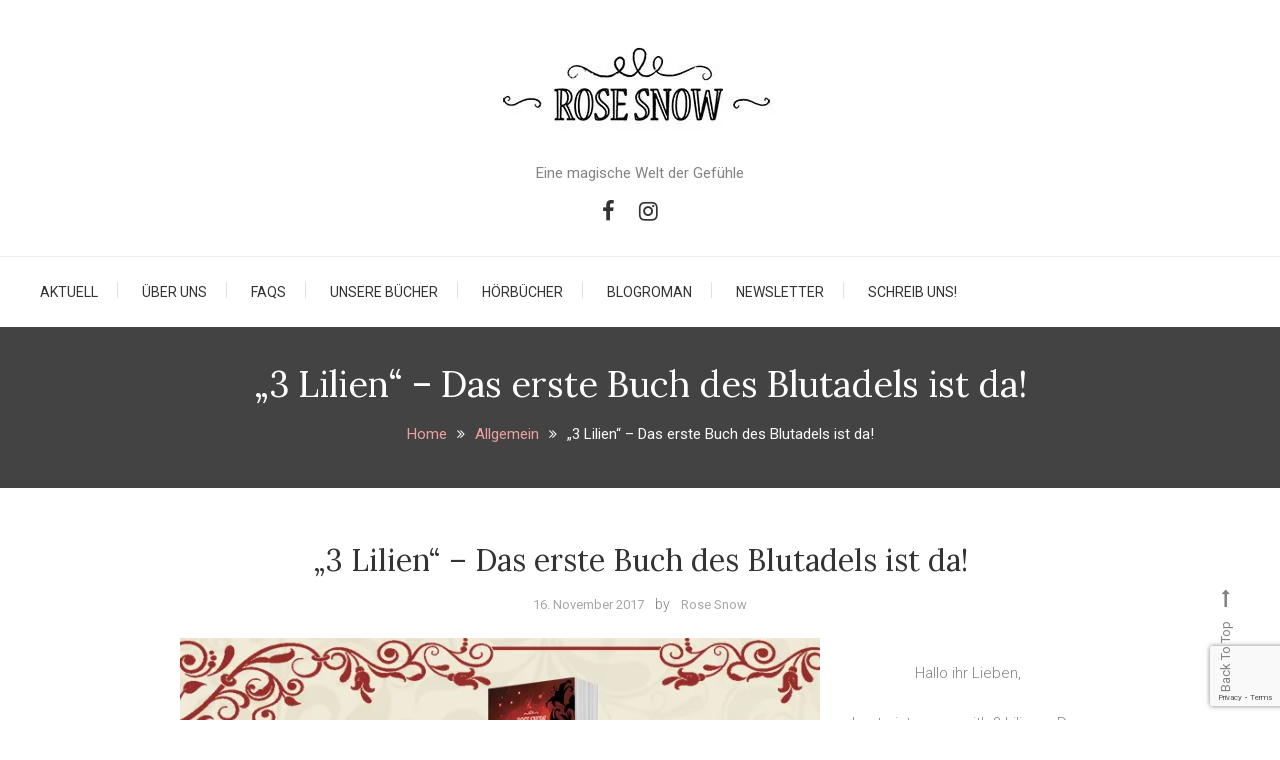

--- FILE ---
content_type: text/html; charset=UTF-8
request_url: https://www.rosesnow.de/3-lilien-das-erste-buch-des-blutadels-ist-da/
body_size: 24172
content:
<!doctype html>
<html lang="de">
<head>
	<meta charset="UTF-8">
	<meta name="viewport" content="width=device-width, initial-scale=1">
	<link rel="profile" href="https://gmpg.org/xfn/11">

	<style id="kirki-css-vars">:root{}</style><title>&#8222;3 Lilien&#8220; &#8211; Das erste Buch des Blutadels ist da!</title>
<meta name='robots' content='max-image-preview:large' />
<link rel='dns-prefetch' href='//stats.wp.com' />
<link rel='dns-prefetch' href='//fonts.googleapis.com' />
<link rel='dns-prefetch' href='//i0.wp.com' />
<link rel="alternate" type="application/rss+xml" title=" &raquo; Feed" href="https://www.rosesnow.de/feed/" />
<link rel="alternate" type="application/rss+xml" title=" &raquo; Kommentar-Feed" href="https://www.rosesnow.de/comments/feed/" />
<link rel="alternate" type="application/rss+xml" title=" &raquo; Kommentar-Feed zu &#8222;3 Lilien&#8220; &#8211; Das erste Buch des Blutadels ist da!" href="https://www.rosesnow.de/3-lilien-das-erste-buch-des-blutadels-ist-da/feed/" />
		<!-- This site uses the Google Analytics by MonsterInsights plugin v8.23.1 - Using Analytics tracking - https://www.monsterinsights.com/ -->
							<script src="//www.googletagmanager.com/gtag/js?id=G-SRT5KC5VSL"  data-cfasync="false" data-wpfc-render="false" type="text/javascript" async></script>
			<script data-cfasync="false" data-wpfc-render="false" type="text/javascript">
				var mi_version = '8.23.1';
				var mi_track_user = true;
				var mi_no_track_reason = '';
				
								var disableStrs = [
										'ga-disable-G-SRT5KC5VSL',
									];

				/* Function to detect opted out users */
				function __gtagTrackerIsOptedOut() {
					for (var index = 0; index < disableStrs.length; index++) {
						if (document.cookie.indexOf(disableStrs[index] + '=true') > -1) {
							return true;
						}
					}

					return false;
				}

				/* Disable tracking if the opt-out cookie exists. */
				if (__gtagTrackerIsOptedOut()) {
					for (var index = 0; index < disableStrs.length; index++) {
						window[disableStrs[index]] = true;
					}
				}

				/* Opt-out function */
				function __gtagTrackerOptout() {
					for (var index = 0; index < disableStrs.length; index++) {
						document.cookie = disableStrs[index] + '=true; expires=Thu, 31 Dec 2099 23:59:59 UTC; path=/';
						window[disableStrs[index]] = true;
					}
				}

				if ('undefined' === typeof gaOptout) {
					function gaOptout() {
						__gtagTrackerOptout();
					}
				}
								window.dataLayer = window.dataLayer || [];

				window.MonsterInsightsDualTracker = {
					helpers: {},
					trackers: {},
				};
				if (mi_track_user) {
					function __gtagDataLayer() {
						dataLayer.push(arguments);
					}

					function __gtagTracker(type, name, parameters) {
						if (!parameters) {
							parameters = {};
						}

						if (parameters.send_to) {
							__gtagDataLayer.apply(null, arguments);
							return;
						}

						if (type === 'event') {
														parameters.send_to = monsterinsights_frontend.v4_id;
							var hookName = name;
							if (typeof parameters['event_category'] !== 'undefined') {
								hookName = parameters['event_category'] + ':' + name;
							}

							if (typeof MonsterInsightsDualTracker.trackers[hookName] !== 'undefined') {
								MonsterInsightsDualTracker.trackers[hookName](parameters);
							} else {
								__gtagDataLayer('event', name, parameters);
							}
							
						} else {
							__gtagDataLayer.apply(null, arguments);
						}
					}

					__gtagTracker('js', new Date());
					__gtagTracker('set', {
						'developer_id.dZGIzZG': true,
											});
										__gtagTracker('config', 'G-SRT5KC5VSL', {"forceSSL":"true"} );
															window.gtag = __gtagTracker;										(function () {
						/* https://developers.google.com/analytics/devguides/collection/analyticsjs/ */
						/* ga and __gaTracker compatibility shim. */
						var noopfn = function () {
							return null;
						};
						var newtracker = function () {
							return new Tracker();
						};
						var Tracker = function () {
							return null;
						};
						var p = Tracker.prototype;
						p.get = noopfn;
						p.set = noopfn;
						p.send = function () {
							var args = Array.prototype.slice.call(arguments);
							args.unshift('send');
							__gaTracker.apply(null, args);
						};
						var __gaTracker = function () {
							var len = arguments.length;
							if (len === 0) {
								return;
							}
							var f = arguments[len - 1];
							if (typeof f !== 'object' || f === null || typeof f.hitCallback !== 'function') {
								if ('send' === arguments[0]) {
									var hitConverted, hitObject = false, action;
									if ('event' === arguments[1]) {
										if ('undefined' !== typeof arguments[3]) {
											hitObject = {
												'eventAction': arguments[3],
												'eventCategory': arguments[2],
												'eventLabel': arguments[4],
												'value': arguments[5] ? arguments[5] : 1,
											}
										}
									}
									if ('pageview' === arguments[1]) {
										if ('undefined' !== typeof arguments[2]) {
											hitObject = {
												'eventAction': 'page_view',
												'page_path': arguments[2],
											}
										}
									}
									if (typeof arguments[2] === 'object') {
										hitObject = arguments[2];
									}
									if (typeof arguments[5] === 'object') {
										Object.assign(hitObject, arguments[5]);
									}
									if ('undefined' !== typeof arguments[1].hitType) {
										hitObject = arguments[1];
										if ('pageview' === hitObject.hitType) {
											hitObject.eventAction = 'page_view';
										}
									}
									if (hitObject) {
										action = 'timing' === arguments[1].hitType ? 'timing_complete' : hitObject.eventAction;
										hitConverted = mapArgs(hitObject);
										__gtagTracker('event', action, hitConverted);
									}
								}
								return;
							}

							function mapArgs(args) {
								var arg, hit = {};
								var gaMap = {
									'eventCategory': 'event_category',
									'eventAction': 'event_action',
									'eventLabel': 'event_label',
									'eventValue': 'event_value',
									'nonInteraction': 'non_interaction',
									'timingCategory': 'event_category',
									'timingVar': 'name',
									'timingValue': 'value',
									'timingLabel': 'event_label',
									'page': 'page_path',
									'location': 'page_location',
									'title': 'page_title',
									'referrer' : 'page_referrer',
								};
								for (arg in args) {
																		if (!(!args.hasOwnProperty(arg) || !gaMap.hasOwnProperty(arg))) {
										hit[gaMap[arg]] = args[arg];
									} else {
										hit[arg] = args[arg];
									}
								}
								return hit;
							}

							try {
								f.hitCallback();
							} catch (ex) {
							}
						};
						__gaTracker.create = newtracker;
						__gaTracker.getByName = newtracker;
						__gaTracker.getAll = function () {
							return [];
						};
						__gaTracker.remove = noopfn;
						__gaTracker.loaded = true;
						window['__gaTracker'] = __gaTracker;
					})();
									} else {
										console.log("");
					(function () {
						function __gtagTracker() {
							return null;
						}

						window['__gtagTracker'] = __gtagTracker;
						window['gtag'] = __gtagTracker;
					})();
									}
			</script>
				<!-- / Google Analytics by MonsterInsights -->
		<script type="text/javascript">
/* <![CDATA[ */
window._wpemojiSettings = {"baseUrl":"https:\/\/s.w.org\/images\/core\/emoji\/14.0.0\/72x72\/","ext":".png","svgUrl":"https:\/\/s.w.org\/images\/core\/emoji\/14.0.0\/svg\/","svgExt":".svg","source":{"concatemoji":"https:\/\/www.rosesnow.de\/wp-includes\/js\/wp-emoji-release.min.js?ver=6.4.7"}};
/*! This file is auto-generated */
!function(i,n){var o,s,e;function c(e){try{var t={supportTests:e,timestamp:(new Date).valueOf()};sessionStorage.setItem(o,JSON.stringify(t))}catch(e){}}function p(e,t,n){e.clearRect(0,0,e.canvas.width,e.canvas.height),e.fillText(t,0,0);var t=new Uint32Array(e.getImageData(0,0,e.canvas.width,e.canvas.height).data),r=(e.clearRect(0,0,e.canvas.width,e.canvas.height),e.fillText(n,0,0),new Uint32Array(e.getImageData(0,0,e.canvas.width,e.canvas.height).data));return t.every(function(e,t){return e===r[t]})}function u(e,t,n){switch(t){case"flag":return n(e,"\ud83c\udff3\ufe0f\u200d\u26a7\ufe0f","\ud83c\udff3\ufe0f\u200b\u26a7\ufe0f")?!1:!n(e,"\ud83c\uddfa\ud83c\uddf3","\ud83c\uddfa\u200b\ud83c\uddf3")&&!n(e,"\ud83c\udff4\udb40\udc67\udb40\udc62\udb40\udc65\udb40\udc6e\udb40\udc67\udb40\udc7f","\ud83c\udff4\u200b\udb40\udc67\u200b\udb40\udc62\u200b\udb40\udc65\u200b\udb40\udc6e\u200b\udb40\udc67\u200b\udb40\udc7f");case"emoji":return!n(e,"\ud83e\udef1\ud83c\udffb\u200d\ud83e\udef2\ud83c\udfff","\ud83e\udef1\ud83c\udffb\u200b\ud83e\udef2\ud83c\udfff")}return!1}function f(e,t,n){var r="undefined"!=typeof WorkerGlobalScope&&self instanceof WorkerGlobalScope?new OffscreenCanvas(300,150):i.createElement("canvas"),a=r.getContext("2d",{willReadFrequently:!0}),o=(a.textBaseline="top",a.font="600 32px Arial",{});return e.forEach(function(e){o[e]=t(a,e,n)}),o}function t(e){var t=i.createElement("script");t.src=e,t.defer=!0,i.head.appendChild(t)}"undefined"!=typeof Promise&&(o="wpEmojiSettingsSupports",s=["flag","emoji"],n.supports={everything:!0,everythingExceptFlag:!0},e=new Promise(function(e){i.addEventListener("DOMContentLoaded",e,{once:!0})}),new Promise(function(t){var n=function(){try{var e=JSON.parse(sessionStorage.getItem(o));if("object"==typeof e&&"number"==typeof e.timestamp&&(new Date).valueOf()<e.timestamp+604800&&"object"==typeof e.supportTests)return e.supportTests}catch(e){}return null}();if(!n){if("undefined"!=typeof Worker&&"undefined"!=typeof OffscreenCanvas&&"undefined"!=typeof URL&&URL.createObjectURL&&"undefined"!=typeof Blob)try{var e="postMessage("+f.toString()+"("+[JSON.stringify(s),u.toString(),p.toString()].join(",")+"));",r=new Blob([e],{type:"text/javascript"}),a=new Worker(URL.createObjectURL(r),{name:"wpTestEmojiSupports"});return void(a.onmessage=function(e){c(n=e.data),a.terminate(),t(n)})}catch(e){}c(n=f(s,u,p))}t(n)}).then(function(e){for(var t in e)n.supports[t]=e[t],n.supports.everything=n.supports.everything&&n.supports[t],"flag"!==t&&(n.supports.everythingExceptFlag=n.supports.everythingExceptFlag&&n.supports[t]);n.supports.everythingExceptFlag=n.supports.everythingExceptFlag&&!n.supports.flag,n.DOMReady=!1,n.readyCallback=function(){n.DOMReady=!0}}).then(function(){return e}).then(function(){var e;n.supports.everything||(n.readyCallback(),(e=n.source||{}).concatemoji?t(e.concatemoji):e.wpemoji&&e.twemoji&&(t(e.twemoji),t(e.wpemoji)))}))}((window,document),window._wpemojiSettings);
/* ]]> */
</script>
<style id='wp-emoji-styles-inline-css' type='text/css'>

	img.wp-smiley, img.emoji {
		display: inline !important;
		border: none !important;
		box-shadow: none !important;
		height: 1em !important;
		width: 1em !important;
		margin: 0 0.07em !important;
		vertical-align: -0.1em !important;
		background: none !important;
		padding: 0 !important;
	}
</style>
<link rel='stylesheet' id='wp-block-library-css' href='https://www.rosesnow.de/wp-includes/css/dist/block-library/style.min.css?ver=6.4.7' type='text/css' media='all' />
<style id='wp-block-library-inline-css' type='text/css'>
.has-text-align-justify{text-align:justify;}
</style>
<link rel='stylesheet' id='mediaelement-css' href='https://www.rosesnow.de/wp-includes/js/mediaelement/mediaelementplayer-legacy.min.css?ver=4.2.17' type='text/css' media='all' />
<link rel='stylesheet' id='wp-mediaelement-css' href='https://www.rosesnow.de/wp-includes/js/mediaelement/wp-mediaelement.min.css?ver=6.4.7' type='text/css' media='all' />
<style id='classic-theme-styles-inline-css' type='text/css'>
/*! This file is auto-generated */
.wp-block-button__link{color:#fff;background-color:#32373c;border-radius:9999px;box-shadow:none;text-decoration:none;padding:calc(.667em + 2px) calc(1.333em + 2px);font-size:1.125em}.wp-block-file__button{background:#32373c;color:#fff;text-decoration:none}
</style>
<style id='global-styles-inline-css' type='text/css'>
body{--wp--preset--color--black: #000000;--wp--preset--color--cyan-bluish-gray: #abb8c3;--wp--preset--color--white: #ffffff;--wp--preset--color--pale-pink: #f78da7;--wp--preset--color--vivid-red: #cf2e2e;--wp--preset--color--luminous-vivid-orange: #ff6900;--wp--preset--color--luminous-vivid-amber: #fcb900;--wp--preset--color--light-green-cyan: #7bdcb5;--wp--preset--color--vivid-green-cyan: #00d084;--wp--preset--color--pale-cyan-blue: #8ed1fc;--wp--preset--color--vivid-cyan-blue: #0693e3;--wp--preset--color--vivid-purple: #9b51e0;--wp--preset--gradient--vivid-cyan-blue-to-vivid-purple: linear-gradient(135deg,rgba(6,147,227,1) 0%,rgb(155,81,224) 100%);--wp--preset--gradient--light-green-cyan-to-vivid-green-cyan: linear-gradient(135deg,rgb(122,220,180) 0%,rgb(0,208,130) 100%);--wp--preset--gradient--luminous-vivid-amber-to-luminous-vivid-orange: linear-gradient(135deg,rgba(252,185,0,1) 0%,rgba(255,105,0,1) 100%);--wp--preset--gradient--luminous-vivid-orange-to-vivid-red: linear-gradient(135deg,rgba(255,105,0,1) 0%,rgb(207,46,46) 100%);--wp--preset--gradient--very-light-gray-to-cyan-bluish-gray: linear-gradient(135deg,rgb(238,238,238) 0%,rgb(169,184,195) 100%);--wp--preset--gradient--cool-to-warm-spectrum: linear-gradient(135deg,rgb(74,234,220) 0%,rgb(151,120,209) 20%,rgb(207,42,186) 40%,rgb(238,44,130) 60%,rgb(251,105,98) 80%,rgb(254,248,76) 100%);--wp--preset--gradient--blush-light-purple: linear-gradient(135deg,rgb(255,206,236) 0%,rgb(152,150,240) 100%);--wp--preset--gradient--blush-bordeaux: linear-gradient(135deg,rgb(254,205,165) 0%,rgb(254,45,45) 50%,rgb(107,0,62) 100%);--wp--preset--gradient--luminous-dusk: linear-gradient(135deg,rgb(255,203,112) 0%,rgb(199,81,192) 50%,rgb(65,88,208) 100%);--wp--preset--gradient--pale-ocean: linear-gradient(135deg,rgb(255,245,203) 0%,rgb(182,227,212) 50%,rgb(51,167,181) 100%);--wp--preset--gradient--electric-grass: linear-gradient(135deg,rgb(202,248,128) 0%,rgb(113,206,126) 100%);--wp--preset--gradient--midnight: linear-gradient(135deg,rgb(2,3,129) 0%,rgb(40,116,252) 100%);--wp--preset--font-size--small: 13px;--wp--preset--font-size--medium: 20px;--wp--preset--font-size--large: 36px;--wp--preset--font-size--x-large: 42px;--wp--preset--spacing--20: 0.44rem;--wp--preset--spacing--30: 0.67rem;--wp--preset--spacing--40: 1rem;--wp--preset--spacing--50: 1.5rem;--wp--preset--spacing--60: 2.25rem;--wp--preset--spacing--70: 3.38rem;--wp--preset--spacing--80: 5.06rem;--wp--preset--shadow--natural: 6px 6px 9px rgba(0, 0, 0, 0.2);--wp--preset--shadow--deep: 12px 12px 50px rgba(0, 0, 0, 0.4);--wp--preset--shadow--sharp: 6px 6px 0px rgba(0, 0, 0, 0.2);--wp--preset--shadow--outlined: 6px 6px 0px -3px rgba(255, 255, 255, 1), 6px 6px rgba(0, 0, 0, 1);--wp--preset--shadow--crisp: 6px 6px 0px rgba(0, 0, 0, 1);}:where(.is-layout-flex){gap: 0.5em;}:where(.is-layout-grid){gap: 0.5em;}body .is-layout-flow > .alignleft{float: left;margin-inline-start: 0;margin-inline-end: 2em;}body .is-layout-flow > .alignright{float: right;margin-inline-start: 2em;margin-inline-end: 0;}body .is-layout-flow > .aligncenter{margin-left: auto !important;margin-right: auto !important;}body .is-layout-constrained > .alignleft{float: left;margin-inline-start: 0;margin-inline-end: 2em;}body .is-layout-constrained > .alignright{float: right;margin-inline-start: 2em;margin-inline-end: 0;}body .is-layout-constrained > .aligncenter{margin-left: auto !important;margin-right: auto !important;}body .is-layout-constrained > :where(:not(.alignleft):not(.alignright):not(.alignfull)){max-width: var(--wp--style--global--content-size);margin-left: auto !important;margin-right: auto !important;}body .is-layout-constrained > .alignwide{max-width: var(--wp--style--global--wide-size);}body .is-layout-flex{display: flex;}body .is-layout-flex{flex-wrap: wrap;align-items: center;}body .is-layout-flex > *{margin: 0;}body .is-layout-grid{display: grid;}body .is-layout-grid > *{margin: 0;}:where(.wp-block-columns.is-layout-flex){gap: 2em;}:where(.wp-block-columns.is-layout-grid){gap: 2em;}:where(.wp-block-post-template.is-layout-flex){gap: 1.25em;}:where(.wp-block-post-template.is-layout-grid){gap: 1.25em;}.has-black-color{color: var(--wp--preset--color--black) !important;}.has-cyan-bluish-gray-color{color: var(--wp--preset--color--cyan-bluish-gray) !important;}.has-white-color{color: var(--wp--preset--color--white) !important;}.has-pale-pink-color{color: var(--wp--preset--color--pale-pink) !important;}.has-vivid-red-color{color: var(--wp--preset--color--vivid-red) !important;}.has-luminous-vivid-orange-color{color: var(--wp--preset--color--luminous-vivid-orange) !important;}.has-luminous-vivid-amber-color{color: var(--wp--preset--color--luminous-vivid-amber) !important;}.has-light-green-cyan-color{color: var(--wp--preset--color--light-green-cyan) !important;}.has-vivid-green-cyan-color{color: var(--wp--preset--color--vivid-green-cyan) !important;}.has-pale-cyan-blue-color{color: var(--wp--preset--color--pale-cyan-blue) !important;}.has-vivid-cyan-blue-color{color: var(--wp--preset--color--vivid-cyan-blue) !important;}.has-vivid-purple-color{color: var(--wp--preset--color--vivid-purple) !important;}.has-black-background-color{background-color: var(--wp--preset--color--black) !important;}.has-cyan-bluish-gray-background-color{background-color: var(--wp--preset--color--cyan-bluish-gray) !important;}.has-white-background-color{background-color: var(--wp--preset--color--white) !important;}.has-pale-pink-background-color{background-color: var(--wp--preset--color--pale-pink) !important;}.has-vivid-red-background-color{background-color: var(--wp--preset--color--vivid-red) !important;}.has-luminous-vivid-orange-background-color{background-color: var(--wp--preset--color--luminous-vivid-orange) !important;}.has-luminous-vivid-amber-background-color{background-color: var(--wp--preset--color--luminous-vivid-amber) !important;}.has-light-green-cyan-background-color{background-color: var(--wp--preset--color--light-green-cyan) !important;}.has-vivid-green-cyan-background-color{background-color: var(--wp--preset--color--vivid-green-cyan) !important;}.has-pale-cyan-blue-background-color{background-color: var(--wp--preset--color--pale-cyan-blue) !important;}.has-vivid-cyan-blue-background-color{background-color: var(--wp--preset--color--vivid-cyan-blue) !important;}.has-vivid-purple-background-color{background-color: var(--wp--preset--color--vivid-purple) !important;}.has-black-border-color{border-color: var(--wp--preset--color--black) !important;}.has-cyan-bluish-gray-border-color{border-color: var(--wp--preset--color--cyan-bluish-gray) !important;}.has-white-border-color{border-color: var(--wp--preset--color--white) !important;}.has-pale-pink-border-color{border-color: var(--wp--preset--color--pale-pink) !important;}.has-vivid-red-border-color{border-color: var(--wp--preset--color--vivid-red) !important;}.has-luminous-vivid-orange-border-color{border-color: var(--wp--preset--color--luminous-vivid-orange) !important;}.has-luminous-vivid-amber-border-color{border-color: var(--wp--preset--color--luminous-vivid-amber) !important;}.has-light-green-cyan-border-color{border-color: var(--wp--preset--color--light-green-cyan) !important;}.has-vivid-green-cyan-border-color{border-color: var(--wp--preset--color--vivid-green-cyan) !important;}.has-pale-cyan-blue-border-color{border-color: var(--wp--preset--color--pale-cyan-blue) !important;}.has-vivid-cyan-blue-border-color{border-color: var(--wp--preset--color--vivid-cyan-blue) !important;}.has-vivid-purple-border-color{border-color: var(--wp--preset--color--vivid-purple) !important;}.has-vivid-cyan-blue-to-vivid-purple-gradient-background{background: var(--wp--preset--gradient--vivid-cyan-blue-to-vivid-purple) !important;}.has-light-green-cyan-to-vivid-green-cyan-gradient-background{background: var(--wp--preset--gradient--light-green-cyan-to-vivid-green-cyan) !important;}.has-luminous-vivid-amber-to-luminous-vivid-orange-gradient-background{background: var(--wp--preset--gradient--luminous-vivid-amber-to-luminous-vivid-orange) !important;}.has-luminous-vivid-orange-to-vivid-red-gradient-background{background: var(--wp--preset--gradient--luminous-vivid-orange-to-vivid-red) !important;}.has-very-light-gray-to-cyan-bluish-gray-gradient-background{background: var(--wp--preset--gradient--very-light-gray-to-cyan-bluish-gray) !important;}.has-cool-to-warm-spectrum-gradient-background{background: var(--wp--preset--gradient--cool-to-warm-spectrum) !important;}.has-blush-light-purple-gradient-background{background: var(--wp--preset--gradient--blush-light-purple) !important;}.has-blush-bordeaux-gradient-background{background: var(--wp--preset--gradient--blush-bordeaux) !important;}.has-luminous-dusk-gradient-background{background: var(--wp--preset--gradient--luminous-dusk) !important;}.has-pale-ocean-gradient-background{background: var(--wp--preset--gradient--pale-ocean) !important;}.has-electric-grass-gradient-background{background: var(--wp--preset--gradient--electric-grass) !important;}.has-midnight-gradient-background{background: var(--wp--preset--gradient--midnight) !important;}.has-small-font-size{font-size: var(--wp--preset--font-size--small) !important;}.has-medium-font-size{font-size: var(--wp--preset--font-size--medium) !important;}.has-large-font-size{font-size: var(--wp--preset--font-size--large) !important;}.has-x-large-font-size{font-size: var(--wp--preset--font-size--x-large) !important;}
.wp-block-navigation a:where(:not(.wp-element-button)){color: inherit;}
:where(.wp-block-post-template.is-layout-flex){gap: 1.25em;}:where(.wp-block-post-template.is-layout-grid){gap: 1.25em;}
:where(.wp-block-columns.is-layout-flex){gap: 2em;}:where(.wp-block-columns.is-layout-grid){gap: 2em;}
.wp-block-pullquote{font-size: 1.5em;line-height: 1.6;}
</style>
<link rel='stylesheet' id='contact-form-7-css' href='https://www.rosesnow.de/wp-content/plugins/contact-form-7/includes/css/styles.css?ver=5.7.6' type='text/css' media='all' />
<link rel='stylesheet' id='collapscore-css-css' href='https://www.rosesnow.de/wp-content/plugins/jquery-collapse-o-matic/css/core_style.css?ver=1.0' type='text/css' media='all' />
<link rel='stylesheet' id='collapseomatic-css-css' href='https://www.rosesnow.de/wp-content/plugins/jquery-collapse-o-matic/css/light_style.css?ver=1.6' type='text/css' media='all' />
<link rel='stylesheet' id='social-widget-css' href='https://www.rosesnow.de/wp-content/plugins/social-media-widget/social_widget.css?ver=6.4.7' type='text/css' media='all' />
<link rel='stylesheet' id='wpt-twitter-feed-css' href='https://www.rosesnow.de/wp-content/plugins/wp-to-twitter/css/twitter-feed.css?ver=6.4.7' type='text/css' media='all' />
<link rel='stylesheet' id='wp-diary-fonts-css' href='https://fonts.googleapis.com/css?family=Lora%3A400%2C700%7CRoboto%3A300%2C400%2C400i%2C500%2C700&#038;subset=latin%2Clatin-ext' type='text/css' media='all' />
<link rel='stylesheet' id='font-awesome-css' href='https://www.rosesnow.de/wp-content/themes/wp-diary-pro/assets/library/font-awesome/css/font-awesome.min.css?ver=4.7.0' type='text/css' media='all' />
<link rel='stylesheet' id='slick-style-css' href='https://www.rosesnow.de/wp-content/themes/wp-diary-pro/assets/library/slick/slick.css?ver=1.9.0' type='text/css' media='all' />
<link rel='stylesheet' id='pretty-Photo-css' href='https://www.rosesnow.de/wp-content/themes/wp-diary-pro/assets/library/prettyphoto/css/prettyPhoto.css?ver=3.1.6' type='text/css' media='all' />
<link rel='stylesheet' id='animate-css' href='https://www.rosesnow.de/wp-content/themes/wp-diary-pro/assets/library/animate/animate.min.css?ver=3.5.1' type='text/css' media='all' />
<link rel='stylesheet' id='mt-preloaders-css' href='https://www.rosesnow.de/wp-content/themes/wp-diary-pro/assets/css/mt-preloaders.css?ver=1.1.2' type='text/css' media='all' />
<link rel='stylesheet' id='simplebar-css' href='https://www.rosesnow.de/wp-content/themes/wp-diary-pro/assets/library/simplebar/simplebar.css?ver=2.6.1' type='text/css' media='all' />
<link rel='stylesheet' id='wp-diary-style-css' href='https://www.rosesnow.de/wp-content/themes/wp-diary-pro/style.css?ver=1.1.2' type='text/css' media='all' />
<style id='wp-diary-style-inline-css' type='text/css'>
#colophon{background:#ffffff}
#colophon,#colophon a,#footer-menu li a,#top-footer .widget_archive a::before,#top-footer .widget_categories a::before,#top-footer .widget_recent_entries a::before,#top-footer .widget_meta a::before,#top-footer .widget_recent_comments li::before,#top-footer .widget_rss li::before,#top-footer .widget_pages li a::before,#top-footer .widget_nav_menu li a::before{color:#333333}
.edit-link .post-edit-link,.reply .comment-reply-link,.widget_search .search-submit,.widget_search .search-submit:hover,.header-layout--two .mt-social-icon-wrap li a:hover,.mt-menu-search .mt-form-wrap .search-form .search-submit:hover,.menu-toggle:hover,.slider-btn,#mt-slick-slider .slick-dots li.slick-active button,#mt-slick-slider .slick-dots li button:hover,.entry-footer .mt-readmore-btn,article.sticky::before,.post-format-media--quote,.mt-gallery-slider .slick-prev.slick-arrow:hover,.mt-gallery-slider .slick-arrow.slick-next:hover,.wp_diary_social_media a:hover,.woocommerce .price-cart:after,.woocommerce ul.products li.product .price-cart .button:hover,.woocommerce .widget_price_filter .ui-slider .ui-slider-range,.woocommerce .widget_price_filter .ui-slider .ui-slider-handle,.woocommerce .widget_price_filter .price_slider_wrapper .ui-widget-content,.woocommerce #respond input#submit:hover,.woocommerce a.button:hover,.woocommerce button.button:hover,.woocommerce input.button:hover,.woocommerce #respond input#submit.alt:hover,.woocommerce a.button.alt:hover,.woocommerce button.button.alt:hover,.woocommerce input.button.alt:hover,.woocommerce .added_to_cart.wc-forward:hover,.woocommerce ul.products li.product .onsale,.woocommerce span.onsale,.woocommerce #respond input#submit.alt.disabled,.woocommerce #respond input#submit.alt.disabled:hover,.woocommerce #respond input#submit.alt:disabled,.woocommerce #respond input#submit.alt:disabled:hover,.woocommerce #respond input#submit.alt[disabled]:disabled,.woocommerce #respond input#submit.alt[disabled]:disabled:hover,.woocommerce a.button.alt.disabled,.woocommerce a.button.alt.disabled:hover,.woocommerce a.button.alt:disabled,.woocommerce a.button.alt:disabled:hover,.woocommerce a.button.alt[disabled]:disabled,.woocommerce a.button.alt[disabled]:disabled:hover,.woocommerce button.button.alt.disabled,.woocommerce button.button.alt.disabled:hover,.woocommerce button.button.alt:disabled,.woocommerce button.button.alt:disabled:hover,.woocommerce button.button.alt[disabled]:disabled,.woocommerce button.button.alt[disabled]:disabled:hover,.woocommerce input.button.alt.disabled,.woocommerce input.button.alt.disabled:hover,.woocommerce input.button.alt:disabled,.woocommerce input.button.alt:disabled:hover,.woocommerce input.button.alt[disabled]:disabled,.woocommerce input.button.alt[disabled]:disabled:hover{background:#ec9fa1}
a,a:hover,a:focus,a:active,.entry-footer a:hover,.comment-author .fn .url:hover,.commentmetadata .comment-edit-link,#cancel-comment-reply-link,#cancel-comment-reply-link:before,.logged-in-as a,.widget a:hover,.widget a:hover::before,.widget li:hover::before,.mt-top-header-menu ul li a:hover,.mt-social-icon-wrap li a:hover,.site-title a:hover,.mt-sidebar-menu-toggle:hover,.mt-menu-search:hover,.mt-sidebar-menu-toggle a:hover,.mt-search-icon a:hover,.sticky-header-sidebar-menu li a:hover,#site-navigation ul li:hover > a,#site-navigation ul li.current-menu-item > a,#site-navigation ul li.current_page_ancestor > a,#site-navigation ul li.current_page_item > a,.slide-title a:hover,.entry-title a:hover,.cat-links a,.entry-title a:hover,.cat-links a:hover,.navigation.pagination .nav-links .page-numbers.current,.navigation.pagination .nav-links a.page-numbers:hover,.mt-featured-single-item .item-title a:hover,.single.mt-single-style--three .entry-meta a:hover,.single.mt-single-style--three .entry-meta span:hover,#top-footer .widget-title,#footer-menu li a:hover,.wp_diary_latest_posts .mt-post-title a:hover,#mt-scrollup:hover,.woocommerce .woocommerce-message:before,.woocommerce div.product p.price ins,.woocommerce div.product span.price ins,.woocommerce div.product p.price del,.woocommerce .woocommerce-info:before,.woocommerce .star-rating span::before,#colophon a:hover,#top-footer .widget_archive a:hover:before,#top-footer .widget_categories a:hover:before,#top-footer .widget_recent_entries a:hover:before,#top-footer .widget_meta a:hover:before,#top-footer .widget_recent_comments li:hover:before,#top-footer .widget_rss li:hover:before,#top-footer .widget_pages li a:hover:before,#top-footer .widget_nav_menu li a:hover:before{color:#ec9fa1}
.widget_search .search-submit,.widget_search .search-submit:hover,.header-layout--two .mt-social-icon-wrap li a:hover,.no-thumbnail,.navigation.pagination .nav-links .page-numbers.current,.navigation.pagination .nav-links a.page-numbers:hover,#secondary .widget .widget-title,.mt-related-post-title,.error-404.not-found,.wp_diary_social_media a:hover,.woocommerce form .form-row.woocommerce-validated .select2-container,.woocommerce form .form-row.woocommerce-validated input.input-text,.woocommerce form .form-row.woocommerce-validated select{border-color:#ec9fa1}
.cat-links, .tags-links, .comments-link { clip: rect(1px, 1px, 1px, 1px); height: 1px; position: absolute; overflow: hidden; width: 1px; }
</style>
<link rel='stylesheet' id='wp-diary-responsive-style-css' href='https://www.rosesnow.de/wp-content/themes/wp-diary-pro/assets/css/mt-responsive.css?ver=1.1.2' type='text/css' media='all' />
<link rel='stylesheet' id='slb_core-css' href='https://www.rosesnow.de/wp-content/plugins/simple-lightbox/client/css/app.css?ver=2.9.3' type='text/css' media='all' />
<link rel='stylesheet' id='kirki-styles-wp_diary_config-css' href='https://www.rosesnow.de/wp-content/themes/wp-diary-pro/inc/kirki/assets/css/kirki-styles.css?ver=3.0.34' type='text/css' media='all' />
<style id='kirki-styles-wp_diary_config-inline-css' type='text/css'>
body{font-family:Roboto, Helvetica, Arial, sans-serif;font-size:15px;font-weight:400;letter-spacing:0px;line-height:1.8;text-align:left;text-transform:none;color:#838383;}h1, h1.entry-title{font-family:Lora, Georgia, serif;font-size:36px;font-weight:400;letter-spacing:0px;line-height:1.5;text-align:center;text-transform:none;color:#333333;}h2,h2.entry-title a{font-family:Lora, Georgia, serif;font-size:30px;font-weight:700;line-height:1.5;text-align:center;text-transform:none;color:#333333;}h3{font-family:Lora, Georgia, serif;font-size:26px;font-weight:700;line-height:1.5;text-align:center;text-transform:none;color:#333333;}h4{font-family:Lora, Georgia, serif;font-size:20px;font-weight:700;line-height:1.5;text-align:center;text-transform:none;color:#333333;}h5{font-family:Lora, Georgia, serif;font-size:18px;font-weight:700;line-height:1.5;text-align:center;text-transform:none;color:#333333;}h6{font-family:Lora, Georgia, serif;font-size:15px;font-weight:700;line-height:1.5;text-align:center;text-transform:none;color:#333333;}
</style>
<link rel='stylesheet' id='social-logos-css' href='https://www.rosesnow.de/wp-content/plugins/jetpack/_inc/social-logos/social-logos.min.css?ver=13.0.1' type='text/css' media='all' />
<link rel='stylesheet' id='jetpack_css-css' href='https://www.rosesnow.de/wp-content/plugins/jetpack/css/jetpack.css?ver=13.0.1' type='text/css' media='all' />
<script type="text/javascript" src="https://www.rosesnow.de/wp-content/plugins/google-analytics-for-wordpress/assets/js/frontend-gtag.min.js?ver=8.23.1" id="monsterinsights-frontend-script-js"></script>
<script data-cfasync="false" data-wpfc-render="false" type="text/javascript" id='monsterinsights-frontend-script-js-extra'>/* <![CDATA[ */
var monsterinsights_frontend = {"js_events_tracking":"true","download_extensions":"doc,pdf,ppt,zip,xls,docx,pptx,xlsx","inbound_paths":"[]","home_url":"https:\/\/www.rosesnow.de","hash_tracking":"false","v4_id":"G-SRT5KC5VSL"};/* ]]> */
</script>
<script type="text/javascript" src="https://www.rosesnow.de/wp-includes/js/jquery/jquery.min.js?ver=3.7.1" id="jquery-core-js"></script>
<script type="text/javascript" src="https://www.rosesnow.de/wp-includes/js/jquery/jquery-migrate.min.js?ver=3.4.1" id="jquery-migrate-js"></script>
<link rel="https://api.w.org/" href="https://www.rosesnow.de/wp-json/" /><link rel="alternate" type="application/json" href="https://www.rosesnow.de/wp-json/wp/v2/posts/2880" /><link rel="EditURI" type="application/rsd+xml" title="RSD" href="https://www.rosesnow.de/xmlrpc.php?rsd" />
<meta name="generator" content="WordPress 6.4.7" />
<link rel="canonical" href="https://www.rosesnow.de/3-lilien-das-erste-buch-des-blutadels-ist-da/" />
<link rel='shortlink' href='https://www.rosesnow.de/?p=2880' />
<link rel="alternate" type="application/json+oembed" href="https://www.rosesnow.de/wp-json/oembed/1.0/embed?url=https%3A%2F%2Fwww.rosesnow.de%2F3-lilien-das-erste-buch-des-blutadels-ist-da%2F" />
<link rel="alternate" type="text/xml+oembed" href="https://www.rosesnow.de/wp-json/oembed/1.0/embed?url=https%3A%2F%2Fwww.rosesnow.de%2F3-lilien-das-erste-buch-des-blutadels-ist-da%2F&#038;format=xml" />
<script type='text/javascript' data-cfasync='false'>var _mmunch = {'front': false, 'page': false, 'post': false, 'category': false, 'author': false, 'search': false, 'attachment': false, 'tag': false};_mmunch['post'] = true; _mmunch['postData'] = {"ID":2880,"post_name":"3-lilien-das-erste-buch-des-blutadels-ist-da","post_title":"\"3 Lilien\" - Das erste Buch des Blutadels ist da!","post_type":"post","post_author":"1","post_status":"publish"}; _mmunch['postCategories'] = [{"term_id":2,"name":"AKTUELL","slug":"aktuell","term_group":0,"term_taxonomy_id":2,"taxonomy":"category","description":"","parent":0,"count":75,"filter":"raw","cat_ID":2,"category_count":75,"category_description":"","cat_name":"AKTUELL","category_nicename":"aktuell","category_parent":0},{"term_id":1,"name":"Allgemein","slug":"allgemein","term_group":0,"term_taxonomy_id":1,"taxonomy":"category","description":"","parent":0,"count":104,"filter":"raw","cat_ID":1,"category_count":104,"category_description":"","cat_name":"Allgemein","category_nicename":"allgemein","category_parent":0}]; _mmunch['postTags'] = false; _mmunch['postAuthor'] = {"name":"","ID":""};</script><script data-cfasync="false" src="//a.mailmunch.co/app/v1/site.js" id="mailmunch-script" data-plugin="mc_mm" data-mailmunch-site-id="171463" async></script><style type="text/css">
ul.scfw_16px li, ul.scfw_24px li, ul.scfw_32px li, ul.scfw_16px li a, ul.scfw_24px li a, ul.scfw_32px li a {
	display:inline !important;
	float:none !important;
	border:0 !important;
	background:transparent none !important;
	margin:0 !important;
	padding:0 !important;
}
ul.scfw_16px li {
	margin:0 2px 0 0 !important;
}
ul.scfw_24px li {
	margin:0 3px 0 0 !important;
}
ul.scfw_32px li {
	margin:0 5px 0 0 !important;
}
ul.scfw_text_img li:before, ul.scfw_16px li:before, ul.scfw_24px li:before, ul.scfw_32px li:before {
	content:none !important;
}
.scfw img {
	float:none !important;
}
</style>	
		<style>img#wpstats{display:none}</style>
		<link rel="apple-touch-icon" sizes="180x180" href="/wp-content/uploads/fbrfg/apple-touch-icon.png">
<link rel="icon" type="image/png" sizes="32x32" href="/wp-content/uploads/fbrfg/favicon-32x32.png">
<link rel="icon" type="image/png" sizes="16x16" href="/wp-content/uploads/fbrfg/favicon-16x16.png">
<link rel="manifest" href="/wp-content/uploads/fbrfg/site.webmanifest">
<link rel="mask-icon" href="/wp-content/uploads/fbrfg/safari-pinned-tab.svg" color="#5bbad5">
<link rel="shortcut icon" href="/wp-content/uploads/fbrfg/favicon.ico">
<meta name="msapplication-TileColor" content="#da532c">
<meta name="msapplication-config" content="/wp-content/uploads/fbrfg/browserconfig.xml">
<meta name="theme-color" content="#ffffff"><link rel="pingback" href="https://www.rosesnow.de/xmlrpc.php"><style type="text/css">.recentcomments a{display:inline !important;padding:0 !important;margin:0 !important;}</style>
<!-- Jetpack Open Graph Tags -->
<meta property="og:type" content="article" />
<meta property="og:title" content="&#8222;3 Lilien&#8220; &#8211; Das erste Buch des Blutadels ist da!" />
<meta property="og:url" content="https://www.rosesnow.de/3-lilien-das-erste-buch-des-blutadels-ist-da/" />
<meta property="og:description" content="Hallo ihr Lieben, heute ist es soweit! &#8222;3 Lilien &#8211; Das erste Buch des Blutadels&#8220; ist da! Und wir sind wieder einmal total glücklich, unser Baby in die weite Welt hinauszulassen. I…" />
<meta property="article:published_time" content="2017-11-16T21:29:28+00:00" />
<meta property="article:modified_time" content="2017-11-16T21:30:46+00:00" />
<meta property="og:image" content="https://www.rosesnow.de/wp-content/uploads/2017/11/3L_Banner-Newsletter.jpg" />
<meta property="og:image:width" content="700" />
<meta property="og:image:height" content="259" />
<meta property="og:image:alt" content="" />
<meta property="og:locale" content="de_DE" />

<!-- End Jetpack Open Graph Tags -->
</head>

<body data-rsssl=1 class="post-template-default single single-post postid-2880 single-format-standard wp-custom-logo site-layout--wide header-layout--one no-sidebar-center mt-sidebar-widget-style--two mt-image-hover-style--default categories-hidden tags-hidden comment-hidden">

	        <div id="preloader-background">
            <div class="preloader-wrapper">
                                        <div class="sk-wave">
                            <div class="sk-rect sk-rect1"></div>
                            <div class="sk-rect sk-rect2"></div>
                            <div class="sk-rect sk-rect3"></div>
                            <div class="sk-rect sk-rect4"></div>
                            <div class="sk-rect sk-rect5"></div>
                        </div>
                            </div>
        </div><!-- #preloader-background -->
	
<div id="page" class="site">
<a class="skip-link screen-reader-text" href="#content">Skip To Content</a>
	<header id="masthead" class="site-header">

		
<div class="mt-logo-row-wrapper clearfix">
		<div class="mt-logo-social-wrapper">
			<div class="mt-container">
				<div class="site-branding">
					<a href="https://www.rosesnow.de/" class="custom-logo-link" rel="home"><img width="274" height="100" src="https://i0.wp.com/www.rosesnow.de/wp-content/uploads/2021/02/cropped-WebsiteLogo-Rose-Snow3.jpg?fit=274%2C100&amp;ssl=1" class="custom-logo" alt="" decoding="async" data-attachment-id="4964" data-permalink="https://www.rosesnow.de/cropped-websitelogo-rose-snow3-jpg/" data-orig-file="https://i0.wp.com/www.rosesnow.de/wp-content/uploads/2021/02/cropped-WebsiteLogo-Rose-Snow3.jpg?fit=274%2C100&amp;ssl=1" data-orig-size="274,100" data-comments-opened="1" data-image-meta="{&quot;aperture&quot;:&quot;0&quot;,&quot;credit&quot;:&quot;&quot;,&quot;camera&quot;:&quot;&quot;,&quot;caption&quot;:&quot;&quot;,&quot;created_timestamp&quot;:&quot;0&quot;,&quot;copyright&quot;:&quot;&quot;,&quot;focal_length&quot;:&quot;0&quot;,&quot;iso&quot;:&quot;0&quot;,&quot;shutter_speed&quot;:&quot;0&quot;,&quot;title&quot;:&quot;&quot;,&quot;orientation&quot;:&quot;1&quot;}" data-image-title="cropped-WebsiteLogo-Rose-Snow3.jpg" data-image-description="&lt;p&gt;https://www.rosesnow.de/wp-content/uploads/2021/02/cropped-WebsiteLogo-Rose-Snow3.jpg&lt;/p&gt;
" data-image-caption="" data-medium-file="https://i0.wp.com/www.rosesnow.de/wp-content/uploads/2021/02/cropped-WebsiteLogo-Rose-Snow3.jpg?fit=274%2C100&amp;ssl=1" data-large-file="https://i0.wp.com/www.rosesnow.de/wp-content/uploads/2021/02/cropped-WebsiteLogo-Rose-Snow3.jpg?fit=274%2C100&amp;ssl=1" /></a>						<p class="site-title"><a href="https://www.rosesnow.de/" rel="home"></a></p>
												<p class="site-description">Eine magische Welt der Gefühle</p>
									</div><!-- .site-branding -->

				<div class="mt-header-social-wrapper">
					
			<ul class="mt-social-icon-wrap">
				
							<li class="mt-social-icon">
								<a href="https://www.facebook.com/RoseSnow.AnnaPfeffer">
									<i class="fa fa-facebook"></i>
								</a>
							</li>

				
							<li class="mt-social-icon">
								<a href="https://www.instagram.com/rosesnow.de">
									<i class="fa fa-instagram"></i>
								</a>
							</li>

							</ul>

				</div><!-- .mt-header-social-wrapper -->
			</div>
		</div> <!-- mt-logo-social-wrapper -->
		
		<div class="mt-menu-search-wrapper clearfix">
			<div class="mt-container">
				
				<div class="main-menu-wrapper">
				    <div class="menu-toggle"> <i class="fa fa-navicon"></i> Menu </div>
					<nav id="site-navigation" class="main-navigation">
							<div id="primary-menu" class="menu"><ul>
<li class="page_item page-item-11 current_page_parent"><a href="https://www.rosesnow.de/home/">AKTUELL</a></li>
<li class="page_item page-item-16"><a href="https://www.rosesnow.de/autoren/">ÜBER UNS</a></li>
<li class="page_item page-item-5163"><a href="https://www.rosesnow.de/fragen-an-uns/">FAQs</a></li>
<li class="page_item page-item-4859"><a href="https://www.rosesnow.de/romantasy-2/">Unsere Bücher</a></li>
<li class="page_item page-item-5080"><a href="https://www.rosesnow.de/hoerbuecher/">Hörbücher</a></li>
<li class="page_item page-item-774"><a href="https://www.rosesnow.de/blogroman/">BLOGROMAN</a></li>
<li class="page_item page-item-682"><a href="https://www.rosesnow.de/newsletter/">NEWSLETTER</a></li>
<li class="page_item page-item-18"><a href="https://www.rosesnow.de/schreib-uns/">SCHREIB UNS!</a></li>
</ul></div>
					</nav><!-- #site-navigation -->
				</div> <!-- main menu wrapper -->

				<div class="mt-header-extra-icons">
									</div><!-- .mt-header-extra-icons -->

			</div>
		</div> <!-- mt-menu-search-wrapper-->
</div><!-- .mt-logo-row-wrapper -->
		
	</header><!-- #masthead -->

			<div class="custom-header no-bg-img" >
            <div class="mt-container">
<h1 class="entry-title">&#8222;3 Lilien&#8220; &#8211; Das erste Buch des Blutadels ist da!</h1>			<nav id="breadcrumb" class="mt-breadcrumb">
				<div role="navigation" aria-label="Breadcrumbs" class="breadcrumb-trail breadcrumbs" itemprop="breadcrumb"><div class="mt-container"><ul class="trail-items" itemscope itemtype="http://schema.org/BreadcrumbList"><meta name="numberOfItems" content="3" /><meta name="itemListOrder" content="Ascending" /><li itemprop="itemListElement" itemscope itemtype="http://schema.org/ListItem" class="trail-item trail-begin"><a href="https://www.rosesnow.de/" rel="home" itemprop="item"><span itemprop="name">Home</span></a><meta itemprop="position" content="1" /></li><li itemprop="itemListElement" itemscope itemtype="http://schema.org/ListItem" class="trail-item"><a href="https://www.rosesnow.de/category/allgemein/" itemprop="item"><span itemprop="name">Allgemein</span></a><meta itemprop="position" content="2" /></li><li itemprop="itemListElement" itemscope itemtype="http://schema.org/ListItem" class="trail-item trail-end"><span itemprop="name"><span itemprop="name">&#8222;3 Lilien&#8220; &#8211; Das erste Buch des Blutadels ist da!</span></span><meta itemprop="position" content="3" /></li></ul></div></div>			</nav>
			</div><!-- .mt-container -->
		</div><!-- .custom-header -->

	<div id="content" class="site-content">
		<div class="mt-container">
		
	<div id="primary" class="content-area ">
		<main id="main" class="site-main">

		
<article id="post-2880" class="post-2880 post type-post status-publish format-standard hentry category-aktuell category-allgemein">

	<div class="mt-article-thumbnail-wrapper">
		
				
		<div class="mt-article-header-wrapper">
									<div class="mt-cats-list"> <span class="cat-links"> <a href="https://www.rosesnow.de/category/aktuell/" rel="category tag">AKTUELL</a><span class="cat-seperator"> </span><a href="https://www.rosesnow.de/category/allgemein/" rel="category tag">Allgemein</a></span> </div>
									<header class="entry-header"> <h1 class="entry-title">&#8222;3 Lilien&#8220; &#8211; Das erste Buch des Blutadels ist da!</h1> </header><!-- .entry-header -->
									<div class="entry-meta">
							<span class="posted-on"><a href="https://www.rosesnow.de/3-lilien-das-erste-buch-des-blutadels-ist-da/" rel="bookmark"><time class="entry-date published" datetime="2017-11-16T22:29:28+01:00">16. November 2017</time><time class="updated" datetime="2017-11-16T22:30:46+01:00">16. November 2017</time></a></span><span class="byline"> by <span class="author vcard"><a class="url fn n" href="https://www.rosesnow.de/author/admin/">Rose Snow</a></span></span><span class="comments-link"><a href="https://www.rosesnow.de/3-lilien-das-erste-buch-des-blutadels-ist-da/#comments">22 Kommentare<span class="screen-reader-text"> zu &#8222;3 Lilien&#8220; &#8211; Das erste Buch des Blutadels ist da!</span></a></span>						</div><!-- .entry-meta -->
					</div><!-- .mt-article-header-wrapper -->

	</div><!-- .mt-article-thumbnail-wrapper -->

					<div class="entry-content"> <p><a href="https://i0.wp.com/www.rosesnow.de/wp-content/uploads/2017/11/3L_Banner-Newsletter.jpg" data-slb-active="1" data-slb-asset="1263243008" data-slb-group="2880"><img fetchpriority="high" decoding="async" data-attachment-id="2881" data-permalink="https://www.rosesnow.de/3-lilien-das-erste-buch-des-blutadels-ist-da/3l_banner-newsletter/" data-orig-file="https://i0.wp.com/www.rosesnow.de/wp-content/uploads/2017/11/3L_Banner-Newsletter.jpg?fit=700%2C259&amp;ssl=1" data-orig-size="700,259" data-comments-opened="1" data-image-meta="{&quot;aperture&quot;:&quot;0&quot;,&quot;credit&quot;:&quot;&quot;,&quot;camera&quot;:&quot;&quot;,&quot;caption&quot;:&quot;&quot;,&quot;created_timestamp&quot;:&quot;0&quot;,&quot;copyright&quot;:&quot;&quot;,&quot;focal_length&quot;:&quot;0&quot;,&quot;iso&quot;:&quot;0&quot;,&quot;shutter_speed&quot;:&quot;0&quot;,&quot;title&quot;:&quot;&quot;,&quot;orientation&quot;:&quot;1&quot;}" data-image-title="3L_Banner Newsletter" data-image-description="" data-image-caption="" data-medium-file="https://i0.wp.com/www.rosesnow.de/wp-content/uploads/2017/11/3L_Banner-Newsletter.jpg?fit=300%2C111&amp;ssl=1" data-large-file="https://i0.wp.com/www.rosesnow.de/wp-content/uploads/2017/11/3L_Banner-Newsletter.jpg?fit=640%2C237&amp;ssl=1" class="alignleft size-full wp-image-2881" src="https://i0.wp.com/www.rosesnow.de/wp-content/uploads/2017/11/3L_Banner-Newsletter.jpg?resize=640%2C237" alt="" width="640" height="237" srcset="https://i0.wp.com/www.rosesnow.de/wp-content/uploads/2017/11/3L_Banner-Newsletter.jpg?w=700&amp;ssl=1 700w, https://i0.wp.com/www.rosesnow.de/wp-content/uploads/2017/11/3L_Banner-Newsletter.jpg?resize=300%2C111&amp;ssl=1 300w" sizes="(max-width: 640px) 100vw, 640px" data-recalc-dims="1" /></a></p>
<p>Hallo ihr Lieben,</p>
<p>heute ist es soweit! &#8222;3 Lilien &#8211; Das erste Buch des Blutadels&#8220; ist da! Und wir sind wieder einmal total glücklich, unser Baby in die weite Welt hinauszulassen. In der neuen Trilogie geht es um Lorelai, die schon sehnlich auf das Erwachen ihrer Blutgabe wartet. Aber falls ihr jetzt denkt, es geht um Vampire &#8211; falsch gedacht! <span style="line-height: 1.5;">In dem Buch geht es um Helle und Dunkle, um Magie &#8230; und natürlich um die Liebe 🙂 </span>(Kleiner Tipp: <span style="line-height: 1.5;">Wer die 11 Gezeichneten gelesen hat und sich an Miss Sullivan erinnern kann, ist schon ganz nah dran an der Blutgabe, die sich Lorelai so sehnsüchtig wünscht). </span></p>
<p>Aber Lorelai hat es nicht ganz so einfach. Denn  die Gesetze des Blutadels sehen vor, ihr geheimes Wissen unter keinen Umständen mit Außenstehenden zu teilen. Und das erweist sich als äußerst schwierig, als Lorelai den verwegenen Vitus kennenlernt. Zwischen ihnen knistert es gewaltig &#8211; und während Lorelai noch mit ihren Gefühlen kämpft, haben die Probleme gerade erst angefangen &#8230; <a href="http://amzn.to/2zPisTw">BLICK INS BUCH</a></p>
<p>Wir wünschen euch viel Spaß mit dem ersten Band des Blutadels!</p>
<p>Alles Liebe, Carmen &amp; Ulli</p>
<div class="sharedaddy sd-sharing-enabled"><div class="robots-nocontent sd-block sd-social sd-social-icon sd-sharing"><h3 class="sd-title">Share this:</h3><div class="sd-content"><ul><li class="share-facebook"><a rel="nofollow noopener noreferrer" data-shared="sharing-facebook-2880" class="share-facebook sd-button share-icon no-text" href="https://www.rosesnow.de/3-lilien-das-erste-buch-des-blutadels-ist-da/?share=facebook" target="_blank" title="Klick, um auf Facebook zu teilen" ><span></span><span class="sharing-screen-reader-text">Klick, um auf Facebook zu teilen (Wird in neuem Fenster geöffnet)</span></a></li><li class="share-email"><a rel="nofollow noopener noreferrer" data-shared="" class="share-email sd-button share-icon no-text" href="mailto:?subject=%5BGeteilter%20Beitrag%5D%20%223%20Lilien%22%20-%20Das%20erste%20Buch%20des%20Blutadels%20ist%20da%21&body=https%3A%2F%2Fwww.rosesnow.de%2F3-lilien-das-erste-buch-des-blutadels-ist-da%2F&share=email" target="_blank" title="Klicken, um einem Freund einen Link per E-Mail zu senden" data-email-share-error-title="Hast du E-Mail eingerichtet?" data-email-share-error-text="Wenn du Probleme mit dem Teilen per E-Mail hast, ist E-Mail möglicherweise nicht für deinen Browser eingerichtet. Du musst die neue E-Mail-Einrichtung möglicherweise selbst vornehmen." data-email-share-nonce="9cbb8581a9" data-email-share-track-url="https://www.rosesnow.de/3-lilien-das-erste-buch-des-blutadels-ist-da/?share=email"><span></span><span class="sharing-screen-reader-text">Klicken, um einem Freund einen Link per E-Mail zu senden (Wird in neuem Fenster geöffnet)</span></a></li><li class="share-end"></li></ul></div></div></div> </div> <!-- .entry-content -->
					<footer class="entry-footer">  </footer><!-- .entry-footer -->
	
<div class="mt-author-box">

	
	<div class="mt-author-info">
						<h5 class="mt-author-name"><a href="https://www.rosesnow.de/author/admin/" title="Beiträge von Rose Snow" rel="author">Rose Snow</a></h5>
		
		

		<div class="mt-author-meta">
					</div><!-- .mt-author-meta -->
	</div><!-- .mt-author-info -->

</div><!-- .mt-author-bio -->

</article><!-- #post-2880 -->

	<nav class="navigation post-navigation" aria-label="Beiträge">
		<h2 class="screen-reader-text">Beitragsnavigation</h2>
		<div class="nav-links"><div class="nav-previous"><a href="https://www.rosesnow.de/esther-94/" rel="prev">Esther – 94</a></div><div class="nav-next"><a href="https://www.rosesnow.de/eric-94/" rel="next">Eric – 94</a></div></div>
	</nav>
<div id="comments" class="comments-area">

			<h2 class="comments-title">
			22 thoughts on &ldquo;<span>&#8222;3 Lilien&#8220; &#8211; Das erste Buch des Blutadels ist da!</span>&rdquo;		</h2><!-- .comments-title -->

		
		<ol class="comment-list">
					<li id="comment-5409" class="comment even thread-even depth-1">
			<article id="div-comment-5409" class="comment-body">
				<footer class="comment-meta">
					<div class="comment-author vcard">
												<b class="fn">Andrea</b> <span class="says">sagt:</span>					</div><!-- .comment-author -->

					<div class="comment-metadata">
						<a href="https://www.rosesnow.de/3-lilien-das-erste-buch-des-blutadels-ist-da/#comment-5409"><time datetime="2017-11-17T07:06:27+01:00">17. November 2017 um 7:06 Uhr</time></a>					</div><!-- .comment-metadata -->

									</footer><!-- .comment-meta -->

				<div class="comment-content">
					<p>Jaaaa ???</p>
				</div><!-- .comment-content -->

				<div class="reply"><a rel='nofollow' class='comment-reply-link' href='https://www.rosesnow.de/3-lilien-das-erste-buch-des-blutadels-ist-da/?replytocom=5409#respond' data-commentid="5409" data-postid="2880" data-belowelement="div-comment-5409" data-respondelement="respond" data-replyto="Auf Andrea antworten" aria-label='Auf Andrea antworten'>Antworten</a></div>			</article><!-- .comment-body -->
		</li><!-- #comment-## -->
		<li id="comment-5413" class="comment odd alt thread-odd thread-alt depth-1">
			<article id="div-comment-5413" class="comment-body">
				<footer class="comment-meta">
					<div class="comment-author vcard">
												<b class="fn">Elke</b> <span class="says">sagt:</span>					</div><!-- .comment-author -->

					<div class="comment-metadata">
						<a href="https://www.rosesnow.de/3-lilien-das-erste-buch-des-blutadels-ist-da/#comment-5413"><time datetime="2017-11-17T12:13:41+01:00">17. November 2017 um 12:13 Uhr</time></a>					</div><!-- .comment-metadata -->

									</footer><!-- .comment-meta -->

				<div class="comment-content">
					<p>Oooh wie ich mich freu&#8230;..;) habe eben ins Buch geblickt und bin schon wieder ganz gespannt auf die Geschichte&#8230;&#8230;..natürlich auch gleich auf meinen Kindle runtergeladen,  und ganz toll finde ich dass die Teile diesmal recht zeitnah erscheinen sollen. Das ewig lange Warten zwischen Büchern ist immer so schlimm&#8230;&#8230;!<br />
Vielen Dank für eure Fantasie, ihr beschert uns wunderbare Lesestunden!!!</p>
				</div><!-- .comment-content -->

				<div class="reply"><a rel='nofollow' class='comment-reply-link' href='https://www.rosesnow.de/3-lilien-das-erste-buch-des-blutadels-ist-da/?replytocom=5413#respond' data-commentid="5413" data-postid="2880" data-belowelement="div-comment-5413" data-respondelement="respond" data-replyto="Auf Elke antworten" aria-label='Auf Elke antworten'>Antworten</a></div>			</article><!-- .comment-body -->
		</li><!-- #comment-## -->
		<li id="comment-5419" class="comment even thread-even depth-1 parent">
			<article id="div-comment-5419" class="comment-body">
				<footer class="comment-meta">
					<div class="comment-author vcard">
												<b class="fn"><a href="http://angelicbooks.wordpress.com" class="url" rel="ugc external nofollow">Chiara Klevenz</a></b> <span class="says">sagt:</span>					</div><!-- .comment-author -->

					<div class="comment-metadata">
						<a href="https://www.rosesnow.de/3-lilien-das-erste-buch-des-blutadels-ist-da/#comment-5419"><time datetime="2017-11-17T17:01:53+01:00">17. November 2017 um 17:01 Uhr</time></a>					</div><!-- .comment-metadata -->

									</footer><!-- .comment-meta -->

				<div class="comment-content">
					<p>Hallo ihr Lieben!<br />
Leider habe ich das mit der Testleserrunde überhaupt nicht mitbekommen, ich habe manchmal einfach das Problem, dass ich keine Emails bekomme, wenn ihr was neues postet, fragt mich nicht wieso&#8230;naja ich freue mich das Buch zu lesen es hört sich total spannend an!<br />
Spätestens beim nächsten Mal  (wenn ich es mitbekomme) bin ich wieder dabei 🙂<br />
Liebe Grüße,<br />
Chiara K.</p>
				</div><!-- .comment-content -->

				<div class="reply"><a rel='nofollow' class='comment-reply-link' href='https://www.rosesnow.de/3-lilien-das-erste-buch-des-blutadels-ist-da/?replytocom=5419#respond' data-commentid="5419" data-postid="2880" data-belowelement="div-comment-5419" data-respondelement="respond" data-replyto="Auf Chiara Klevenz antworten" aria-label='Auf Chiara Klevenz antworten'>Antworten</a></div>			</article><!-- .comment-body -->
		<ol class="children">
		<li id="comment-5455" class="comment odd alt depth-2">
			<article id="div-comment-5455" class="comment-body">
				<footer class="comment-meta">
					<div class="comment-author vcard">
												<b class="fn">Maren</b> <span class="says">sagt:</span>					</div><!-- .comment-author -->

					<div class="comment-metadata">
						<a href="https://www.rosesnow.de/3-lilien-das-erste-buch-des-blutadels-ist-da/#comment-5455"><time datetime="2017-11-20T22:17:13+01:00">20. November 2017 um 22:17 Uhr</time></a>					</div><!-- .comment-metadata -->

									</footer><!-- .comment-meta -->

				<div class="comment-content">
					<p>Geht mir genauso&#8230;.Neuerdings kommen die Beiträge gar nicht mehr in meinem Postfach an&#8230;Schade&#8230;Naja,bin auf jeden Fall gespannt auf das Buch und vllt klappt es ja beim nächsten Testlesen wieder. 🙂</p>
<p>Lg Maren</p>
				</div><!-- .comment-content -->

				<div class="reply"><a rel='nofollow' class='comment-reply-link' href='https://www.rosesnow.de/3-lilien-das-erste-buch-des-blutadels-ist-da/?replytocom=5455#respond' data-commentid="5455" data-postid="2880" data-belowelement="div-comment-5455" data-respondelement="respond" data-replyto="Auf Maren antworten" aria-label='Auf Maren antworten'>Antworten</a></div>			</article><!-- .comment-body -->
		</li><!-- #comment-## -->
		<li id="comment-5538" class="comment even depth-2">
			<article id="div-comment-5538" class="comment-body">
				<footer class="comment-meta">
					<div class="comment-author vcard">
												<b class="fn">Maike</b> <span class="says">sagt:</span>					</div><!-- .comment-author -->

					<div class="comment-metadata">
						<a href="https://www.rosesnow.de/3-lilien-das-erste-buch-des-blutadels-ist-da/#comment-5538"><time datetime="2017-11-27T13:19:48+01:00">27. November 2017 um 13:19 Uhr</time></a>					</div><!-- .comment-metadata -->

									</footer><!-- .comment-meta -->

				<div class="comment-content">
					<p>Geht mir genauso 🙁 War ganz verdutzt, dass es eine Testleserrunde gab. Hätte mich gerne beworben. Werde in Zukunft immer wieder auf der Internetseite vorbeischauen um nichts zu verpassen.<br />
Ganz liebe Grüße!</p>
				</div><!-- .comment-content -->

				<div class="reply"><a rel='nofollow' class='comment-reply-link' href='https://www.rosesnow.de/3-lilien-das-erste-buch-des-blutadels-ist-da/?replytocom=5538#respond' data-commentid="5538" data-postid="2880" data-belowelement="div-comment-5538" data-respondelement="respond" data-replyto="Auf Maike antworten" aria-label='Auf Maike antworten'>Antworten</a></div>			</article><!-- .comment-body -->
		</li><!-- #comment-## -->
</ol><!-- .children -->
</li><!-- #comment-## -->
		<li id="comment-5433" class="comment odd alt thread-odd thread-alt depth-1 parent">
			<article id="div-comment-5433" class="comment-body">
				<footer class="comment-meta">
					<div class="comment-author vcard">
												<b class="fn">Tanja</b> <span class="says">sagt:</span>					</div><!-- .comment-author -->

					<div class="comment-metadata">
						<a href="https://www.rosesnow.de/3-lilien-das-erste-buch-des-blutadels-ist-da/#comment-5433"><time datetime="2017-11-18T18:52:33+01:00">18. November 2017 um 18:52 Uhr</time></a>					</div><!-- .comment-metadata -->

									</footer><!-- .comment-meta -->

				<div class="comment-content">
					<p>Das Buch ist einfach fantastisch! Ich musste es in einem Rutsch heute durchlesen! Sehr spannend. Hoffentlich gibt es ein Happy End zwischen Lorelai und Victor und allen Hellen und Dunklen! Ich will am liebsten gleich weiterlesen&#8230; Wann gibt es Teil 2?</p>
				</div><!-- .comment-content -->

				<div class="reply"><a rel='nofollow' class='comment-reply-link' href='https://www.rosesnow.de/3-lilien-das-erste-buch-des-blutadels-ist-da/?replytocom=5433#respond' data-commentid="5433" data-postid="2880" data-belowelement="div-comment-5433" data-respondelement="respond" data-replyto="Auf Tanja antworten" aria-label='Auf Tanja antworten'>Antworten</a></div>			</article><!-- .comment-body -->
		<ol class="children">
		<li id="comment-5503" class="comment byuser comment-author-admin bypostauthor even depth-2">
			<article id="div-comment-5503" class="comment-body">
				<footer class="comment-meta">
					<div class="comment-author vcard">
												<b class="fn">Rose Snow</b> <span class="says">sagt:</span>					</div><!-- .comment-author -->

					<div class="comment-metadata">
						<a href="https://www.rosesnow.de/3-lilien-das-erste-buch-des-blutadels-ist-da/#comment-5503"><time datetime="2017-11-24T17:46:52+01:00">24. November 2017 um 17:46 Uhr</time></a>					</div><!-- .comment-metadata -->

									</footer><!-- .comment-meta -->

				<div class="comment-content">
					<p>Liebe Tanja, Teil 2 erscheint voraussichtlich am 1. Dezember 🙂</p>
				</div><!-- .comment-content -->

				<div class="reply"><a rel='nofollow' class='comment-reply-link' href='https://www.rosesnow.de/3-lilien-das-erste-buch-des-blutadels-ist-da/?replytocom=5503#respond' data-commentid="5503" data-postid="2880" data-belowelement="div-comment-5503" data-respondelement="respond" data-replyto="Auf Rose Snow antworten" aria-label='Auf Rose Snow antworten'>Antworten</a></div>			</article><!-- .comment-body -->
		</li><!-- #comment-## -->
</ol><!-- .children -->
</li><!-- #comment-## -->
		<li id="comment-5434" class="comment odd alt thread-even depth-1">
			<article id="div-comment-5434" class="comment-body">
				<footer class="comment-meta">
					<div class="comment-author vcard">
												<b class="fn">Laura</b> <span class="says">sagt:</span>					</div><!-- .comment-author -->

					<div class="comment-metadata">
						<a href="https://www.rosesnow.de/3-lilien-das-erste-buch-des-blutadels-ist-da/#comment-5434"><time datetime="2017-11-18T20:30:09+01:00">18. November 2017 um 20:30 Uhr</time></a>					</div><!-- .comment-metadata -->

									</footer><!-- .comment-meta -->

				<div class="comment-content">
					<p>Mensch, habe mir gestern Abend den ersten Band auf meinen Kindle geladen und heute in einem Rutsch durchgelesen. </p>
<p>Ich bin am Anfang echt schwer in die Story rein gekommen und dachte mir schon &#8222;tja, es musste ja mal so kommen, dass dir ein Buch von den Beiden nicht gefällt&#8220;. Die Historie des Blutadels war mir am Anfang zu viel (obwohl ich diesen Detailreichtum normalerweise liebe), einfach weil es nicht so mein Thema war aber durch eure charmante Art zu Schreiben bin ich schnell vorwärts gekommen und habe mich direkt wieder in die Protagonisten verliebt. Wie macht ihr das immer? ?<br />
Der große Knall am Ende macht unglaublich viel Lust auf den zweiten Teil. Ich bin echt gespannt wie sich das weiter entwickelt.<br />
Bitte, bitte seid schön fleißig, damit wir bald weiterlesen können!</p>
<p>P.S. Werde in Zukunft mindestens wöchentlich hier vorbeischauen (lese den Blogroman einmal im Monat) habe es nämlich schon wieder verpasst mich als Testleserin zu bewerben&#8230;</p>
				</div><!-- .comment-content -->

				<div class="reply"><a rel='nofollow' class='comment-reply-link' href='https://www.rosesnow.de/3-lilien-das-erste-buch-des-blutadels-ist-da/?replytocom=5434#respond' data-commentid="5434" data-postid="2880" data-belowelement="div-comment-5434" data-respondelement="respond" data-replyto="Auf Laura antworten" aria-label='Auf Laura antworten'>Antworten</a></div>			</article><!-- .comment-body -->
		</li><!-- #comment-## -->
		<li id="comment-5466" class="comment even thread-odd thread-alt depth-1">
			<article id="div-comment-5466" class="comment-body">
				<footer class="comment-meta">
					<div class="comment-author vcard">
												<b class="fn">Kristin</b> <span class="says">sagt:</span>					</div><!-- .comment-author -->

					<div class="comment-metadata">
						<a href="https://www.rosesnow.de/3-lilien-das-erste-buch-des-blutadels-ist-da/#comment-5466"><time datetime="2017-11-21T15:26:03+01:00">21. November 2017 um 15:26 Uhr</time></a>					</div><!-- .comment-metadata -->

									</footer><!-- .comment-meta -->

				<div class="comment-content">
					<p>Leider bekomme ich auch nicht mehr jeden Blog-Eintrag als Mail und habe dadurch den Testleser-Aufruf verpasst. Das Testlesen bei &#8222;17&#8220; hatte mir riesen Spaß gemacht.<br />
Dieses Buch wartet gerade auf meinem Kindle darauf gelesen zu werden. Ich bin schon sehr gespannt</p>
				</div><!-- .comment-content -->

				<div class="reply"><a rel='nofollow' class='comment-reply-link' href='https://www.rosesnow.de/3-lilien-das-erste-buch-des-blutadels-ist-da/?replytocom=5466#respond' data-commentid="5466" data-postid="2880" data-belowelement="div-comment-5466" data-respondelement="respond" data-replyto="Auf Kristin antworten" aria-label='Auf Kristin antworten'>Antworten</a></div>			</article><!-- .comment-body -->
		</li><!-- #comment-## -->
		<li id="comment-5473" class="comment odd alt thread-even depth-1 parent">
			<article id="div-comment-5473" class="comment-body">
				<footer class="comment-meta">
					<div class="comment-author vcard">
												<b class="fn">Lotti</b> <span class="says">sagt:</span>					</div><!-- .comment-author -->

					<div class="comment-metadata">
						<a href="https://www.rosesnow.de/3-lilien-das-erste-buch-des-blutadels-ist-da/#comment-5473"><time datetime="2017-11-21T21:24:13+01:00">21. November 2017 um 21:24 Uhr</time></a>					</div><!-- .comment-metadata -->

									</footer><!-- .comment-meta -->

				<div class="comment-content">
					<p>Ich liebe dieses Buch ?? Wann kommt das nächste raus ??</p>
				</div><!-- .comment-content -->

				<div class="reply"><a rel='nofollow' class='comment-reply-link' href='https://www.rosesnow.de/3-lilien-das-erste-buch-des-blutadels-ist-da/?replytocom=5473#respond' data-commentid="5473" data-postid="2880" data-belowelement="div-comment-5473" data-respondelement="respond" data-replyto="Auf Lotti antworten" aria-label='Auf Lotti antworten'>Antworten</a></div>			</article><!-- .comment-body -->
		<ol class="children">
		<li id="comment-5504" class="comment byuser comment-author-admin bypostauthor even depth-2">
			<article id="div-comment-5504" class="comment-body">
				<footer class="comment-meta">
					<div class="comment-author vcard">
												<b class="fn">Rose Snow</b> <span class="says">sagt:</span>					</div><!-- .comment-author -->

					<div class="comment-metadata">
						<a href="https://www.rosesnow.de/3-lilien-das-erste-buch-des-blutadels-ist-da/#comment-5504"><time datetime="2017-11-24T17:47:45+01:00">24. November 2017 um 17:47 Uhr</time></a>					</div><!-- .comment-metadata -->

									</footer><!-- .comment-meta -->

				<div class="comment-content">
					<p>Liebe Lotti, geplant ist der 1. Dezember!  &lt;3</p>
				</div><!-- .comment-content -->

				<div class="reply"><a rel='nofollow' class='comment-reply-link' href='https://www.rosesnow.de/3-lilien-das-erste-buch-des-blutadels-ist-da/?replytocom=5504#respond' data-commentid="5504" data-postid="2880" data-belowelement="div-comment-5504" data-respondelement="respond" data-replyto="Auf Rose Snow antworten" aria-label='Auf Rose Snow antworten'>Antworten</a></div>			</article><!-- .comment-body -->
		</li><!-- #comment-## -->
</ol><!-- .children -->
</li><!-- #comment-## -->
		<li id="comment-5491" class="comment odd alt thread-odd thread-alt depth-1 parent">
			<article id="div-comment-5491" class="comment-body">
				<footer class="comment-meta">
					<div class="comment-author vcard">
												<b class="fn">Melina</b> <span class="says">sagt:</span>					</div><!-- .comment-author -->

					<div class="comment-metadata">
						<a href="https://www.rosesnow.de/3-lilien-das-erste-buch-des-blutadels-ist-da/#comment-5491"><time datetime="2017-11-23T12:44:38+01:00">23. November 2017 um 12:44 Uhr</time></a>					</div><!-- .comment-metadata -->

									</footer><!-- .comment-meta -->

				<div class="comment-content">
					<p>Sehr tolles Buch !!! Wann kommt der zweite Teil raus? Ich kann es kaum noch abwarten.</p>
				</div><!-- .comment-content -->

				<div class="reply"><a rel='nofollow' class='comment-reply-link' href='https://www.rosesnow.de/3-lilien-das-erste-buch-des-blutadels-ist-da/?replytocom=5491#respond' data-commentid="5491" data-postid="2880" data-belowelement="div-comment-5491" data-respondelement="respond" data-replyto="Auf Melina antworten" aria-label='Auf Melina antworten'>Antworten</a></div>			</article><!-- .comment-body -->
		<ol class="children">
		<li id="comment-5505" class="comment byuser comment-author-admin bypostauthor even depth-2">
			<article id="div-comment-5505" class="comment-body">
				<footer class="comment-meta">
					<div class="comment-author vcard">
												<b class="fn">Rose Snow</b> <span class="says">sagt:</span>					</div><!-- .comment-author -->

					<div class="comment-metadata">
						<a href="https://www.rosesnow.de/3-lilien-das-erste-buch-des-blutadels-ist-da/#comment-5505"><time datetime="2017-11-24T17:48:08+01:00">24. November 2017 um 17:48 Uhr</time></a>					</div><!-- .comment-metadata -->

									</footer><!-- .comment-meta -->

				<div class="comment-content">
					<p>Liebe Melina, Teil 2 startet am 1. Dezember 🙂</p>
				</div><!-- .comment-content -->

				<div class="reply"><a rel='nofollow' class='comment-reply-link' href='https://www.rosesnow.de/3-lilien-das-erste-buch-des-blutadels-ist-da/?replytocom=5505#respond' data-commentid="5505" data-postid="2880" data-belowelement="div-comment-5505" data-respondelement="respond" data-replyto="Auf Rose Snow antworten" aria-label='Auf Rose Snow antworten'>Antworten</a></div>			</article><!-- .comment-body -->
		</li><!-- #comment-## -->
</ol><!-- .children -->
</li><!-- #comment-## -->
		<li id="comment-5496" class="comment odd alt thread-even depth-1">
			<article id="div-comment-5496" class="comment-body">
				<footer class="comment-meta">
					<div class="comment-author vcard">
												<b class="fn">Eileen</b> <span class="says">sagt:</span>					</div><!-- .comment-author -->

					<div class="comment-metadata">
						<a href="https://www.rosesnow.de/3-lilien-das-erste-buch-des-blutadels-ist-da/#comment-5496"><time datetime="2017-11-23T21:37:44+01:00">23. November 2017 um 21:37 Uhr</time></a>					</div><!-- .comment-metadata -->

									</footer><!-- .comment-meta -->

				<div class="comment-content">
					<p>Das Buch ist mal wieder der Hammer!!! Hab es letztes Wochenen innerhalb von 1,5 Tagen durchgelesen&#8230;man bekommt einfach nicht genug von der Geschichte!!! Ich freue mich schon sooooo auf die nächsten Bände&#8230;.aber natürlich auch auf Band 10 der 8 Sinne Reihen.Ich liebe den Schreibstil !!! Ihr habt auch immer so VIELE GUTE IDEEN  für eure Bücher!!<br />
Ich habe leider den Testleseraufruf auch nicht mitbekommen&#8230;.Hoffentlich beim nächsten Mal! DANKE FÜR DAS TOLLE BUCH!!</p>
				</div><!-- .comment-content -->

				<div class="reply"><a rel='nofollow' class='comment-reply-link' href='https://www.rosesnow.de/3-lilien-das-erste-buch-des-blutadels-ist-da/?replytocom=5496#respond' data-commentid="5496" data-postid="2880" data-belowelement="div-comment-5496" data-respondelement="respond" data-replyto="Auf Eileen antworten" aria-label='Auf Eileen antworten'>Antworten</a></div>			</article><!-- .comment-body -->
		</li><!-- #comment-## -->
		<li id="comment-5497" class="comment even thread-odd thread-alt depth-1">
			<article id="div-comment-5497" class="comment-body">
				<footer class="comment-meta">
					<div class="comment-author vcard">
												<b class="fn">Angela</b> <span class="says">sagt:</span>					</div><!-- .comment-author -->

					<div class="comment-metadata">
						<a href="https://www.rosesnow.de/3-lilien-das-erste-buch-des-blutadels-ist-da/#comment-5497"><time datetime="2017-11-23T22:09:50+01:00">23. November 2017 um 22:09 Uhr</time></a>					</div><!-- .comment-metadata -->

									</footer><!-- .comment-meta -->

				<div class="comment-content">
					<p>Hallo Lieblingsautorinnen,<br />
ich habe das Buch verschlungen, wie bisher alles von euch. Bin endlos gespannt wie es weitergeht.  Auch wenn Teil 2 noch vor Weihnachten erscheinen soll, es dauert mir zu lange. Es macht mich wahnsinnig auf ein gutes Buch warten zu müssen&#8230;. Und die Vorfreude ist riesig. Macht weiter so. Vielen Dank für eure Geschichten, sie geben meinem Alltag die nötige Würze.<br />
Liebe Grüße Angela</p>
				</div><!-- .comment-content -->

				<div class="reply"><a rel='nofollow' class='comment-reply-link' href='https://www.rosesnow.de/3-lilien-das-erste-buch-des-blutadels-ist-da/?replytocom=5497#respond' data-commentid="5497" data-postid="2880" data-belowelement="div-comment-5497" data-respondelement="respond" data-replyto="Auf Angela antworten" aria-label='Auf Angela antworten'>Antworten</a></div>			</article><!-- .comment-body -->
		</li><!-- #comment-## -->
		<li id="comment-5506" class="comment byuser comment-author-admin bypostauthor odd alt thread-even depth-1">
			<article id="div-comment-5506" class="comment-body">
				<footer class="comment-meta">
					<div class="comment-author vcard">
												<b class="fn">Rose Snow</b> <span class="says">sagt:</span>					</div><!-- .comment-author -->

					<div class="comment-metadata">
						<a href="https://www.rosesnow.de/3-lilien-das-erste-buch-des-blutadels-ist-da/#comment-5506"><time datetime="2017-11-24T17:49:37+01:00">24. November 2017 um 17:49 Uhr</time></a>					</div><!-- .comment-metadata -->

									</footer><!-- .comment-meta -->

				<div class="comment-content">
					<p>Ihr Lieben vielen Dank für eure wundervollen Nachrichten! Wir freuen uns riesig darüber und sind schon soooo gespannt, was ihr zum zweiten Teil sagt :)))</p>
<p>Alles Liebe, Eure Ulli &#038; Carmen</p>
				</div><!-- .comment-content -->

				<div class="reply"><a rel='nofollow' class='comment-reply-link' href='https://www.rosesnow.de/3-lilien-das-erste-buch-des-blutadels-ist-da/?replytocom=5506#respond' data-commentid="5506" data-postid="2880" data-belowelement="div-comment-5506" data-respondelement="respond" data-replyto="Auf Rose Snow antworten" aria-label='Auf Rose Snow antworten'>Antworten</a></div>			</article><!-- .comment-body -->
		</li><!-- #comment-## -->
		<li id="comment-5529" class="comment even thread-odd thread-alt depth-1">
			<article id="div-comment-5529" class="comment-body">
				<footer class="comment-meta">
					<div class="comment-author vcard">
												<b class="fn">Sarah</b> <span class="says">sagt:</span>					</div><!-- .comment-author -->

					<div class="comment-metadata">
						<a href="https://www.rosesnow.de/3-lilien-das-erste-buch-des-blutadels-ist-da/#comment-5529"><time datetime="2017-11-26T15:36:45+01:00">26. November 2017 um 15:36 Uhr</time></a>					</div><!-- .comment-metadata -->

									</footer><!-- .comment-meta -->

				<div class="comment-content">
					<p>Hallo,</p>
<p>ich habe gerade den ersten Teil fertig gelesen. Und kann die übrigen Bücher kaum erwarten ?<br />
Jedes mal schwöre ich mir bei bei mehreren Bänden erst zu lesen, wenn alle erschienen sind, um keine Wartezeit dazwischen zu haben. Klappt nur nie und ich bin immer ganz gespannt ?</p>
<p>Viele Grüße Sarah</p>
				</div><!-- .comment-content -->

				<div class="reply"><a rel='nofollow' class='comment-reply-link' href='https://www.rosesnow.de/3-lilien-das-erste-buch-des-blutadels-ist-da/?replytocom=5529#respond' data-commentid="5529" data-postid="2880" data-belowelement="div-comment-5529" data-respondelement="respond" data-replyto="Auf Sarah antworten" aria-label='Auf Sarah antworten'>Antworten</a></div>			</article><!-- .comment-body -->
		</li><!-- #comment-## -->
		<li id="comment-5555" class="comment odd alt thread-even depth-1">
			<article id="div-comment-5555" class="comment-body">
				<footer class="comment-meta">
					<div class="comment-author vcard">
												<b class="fn">Becci BraWo</b> <span class="says">sagt:</span>					</div><!-- .comment-author -->

					<div class="comment-metadata">
						<a href="https://www.rosesnow.de/3-lilien-das-erste-buch-des-blutadels-ist-da/#comment-5555"><time datetime="2017-11-29T09:45:44+01:00">29. November 2017 um 9:45 Uhr</time></a>					</div><!-- .comment-metadata -->

									</footer><!-- .comment-meta -->

				<div class="comment-content">
					<p>Wow, habe das Buch  mir gestern Abend auf meinen kindle gezogen und jetzt hab ich es schon durch! Konnte es nicht weglegen. Es Hz Spaß gemacht, dass Buch zu lesen und freue mich schon auf die nächste beiden Teile!<br />
Ich bin gespannt wie es mit Lori und Vitus weiter geht und hoffe natürlich auf ein Happy End!</p>
				</div><!-- .comment-content -->

				<div class="reply"><a rel='nofollow' class='comment-reply-link' href='https://www.rosesnow.de/3-lilien-das-erste-buch-des-blutadels-ist-da/?replytocom=5555#respond' data-commentid="5555" data-postid="2880" data-belowelement="div-comment-5555" data-respondelement="respond" data-replyto="Auf Becci BraWo antworten" aria-label='Auf Becci BraWo antworten'>Antworten</a></div>			</article><!-- .comment-body -->
		</li><!-- #comment-## -->
		<li id="comment-5556" class="comment even thread-odd thread-alt depth-1">
			<article id="div-comment-5556" class="comment-body">
				<footer class="comment-meta">
					<div class="comment-author vcard">
												<b class="fn">Ann-Cathrin Hadhili</b> <span class="says">sagt:</span>					</div><!-- .comment-author -->

					<div class="comment-metadata">
						<a href="https://www.rosesnow.de/3-lilien-das-erste-buch-des-blutadels-ist-da/#comment-5556"><time datetime="2017-11-29T11:34:44+01:00">29. November 2017 um 11:34 Uhr</time></a>					</div><!-- .comment-metadata -->

									</footer><!-- .comment-meta -->

				<div class="comment-content">
					<p>Hallo,<br />
Super gelungen euer neues Buch! Ich freue mich auf die nächsten Teile!<br />
Warte aber auch gespannt aufs Finale von 8 Sinne. 🙂<br />
Ihr habt von Buch zu Buch eine unglaublich tolle Entwicklung gemacht und es macht jetzt noch mehr Spaß euch zu lesen, als vorher schon! Macht bitte so weiter &lt;3<br />
Liebe Grüsse AnnCa</p>
				</div><!-- .comment-content -->

				<div class="reply"><a rel='nofollow' class='comment-reply-link' href='https://www.rosesnow.de/3-lilien-das-erste-buch-des-blutadels-ist-da/?replytocom=5556#respond' data-commentid="5556" data-postid="2880" data-belowelement="div-comment-5556" data-respondelement="respond" data-replyto="Auf Ann-Cathrin Hadhili antworten" aria-label='Auf Ann-Cathrin Hadhili antworten'>Antworten</a></div>			</article><!-- .comment-body -->
		</li><!-- #comment-## -->
		<li id="comment-5559" class="comment odd alt thread-even depth-1">
			<article id="div-comment-5559" class="comment-body">
				<footer class="comment-meta">
					<div class="comment-author vcard">
												<b class="fn">Aljona</b> <span class="says">sagt:</span>					</div><!-- .comment-author -->

					<div class="comment-metadata">
						<a href="https://www.rosesnow.de/3-lilien-das-erste-buch-des-blutadels-ist-da/#comment-5559"><time datetime="2017-11-29T18:13:24+01:00">29. November 2017 um 18:13 Uhr</time></a>					</div><!-- .comment-metadata -->

									</footer><!-- .comment-meta -->

				<div class="comment-content">
					<p>Das war mal wieder ein super Buch! Ich kann die nächsten Teile kaum erwarten und freue mich immer, wenn es etwas Neues von euch zu lesen gibt?</p>
<p>Liebe Grüße, Aljona</p>
				</div><!-- .comment-content -->

				<div class="reply"><a rel='nofollow' class='comment-reply-link' href='https://www.rosesnow.de/3-lilien-das-erste-buch-des-blutadels-ist-da/?replytocom=5559#respond' data-commentid="5559" data-postid="2880" data-belowelement="div-comment-5559" data-respondelement="respond" data-replyto="Auf Aljona antworten" aria-label='Auf Aljona antworten'>Antworten</a></div>			</article><!-- .comment-body -->
		</li><!-- #comment-## -->
		<li id="comment-5643" class="comment even thread-odd thread-alt depth-1 parent">
			<article id="div-comment-5643" class="comment-body">
				<footer class="comment-meta">
					<div class="comment-author vcard">
												<b class="fn">Pati</b> <span class="says">sagt:</span>					</div><!-- .comment-author -->

					<div class="comment-metadata">
						<a href="https://www.rosesnow.de/3-lilien-das-erste-buch-des-blutadels-ist-da/#comment-5643"><time datetime="2017-12-06T12:25:13+01:00">6. Dezember 2017 um 12:25 Uhr</time></a>					</div><!-- .comment-metadata -->

									</footer><!-- .comment-meta -->

				<div class="comment-content">
					<p>Hab die ersten zwei Teile in einem Rutsch gelesen. Wann kommt des Teil 3?</p>
				</div><!-- .comment-content -->

				<div class="reply"><a rel='nofollow' class='comment-reply-link' href='https://www.rosesnow.de/3-lilien-das-erste-buch-des-blutadels-ist-da/?replytocom=5643#respond' data-commentid="5643" data-postid="2880" data-belowelement="div-comment-5643" data-respondelement="respond" data-replyto="Auf Pati antworten" aria-label='Auf Pati antworten'>Antworten</a></div>			</article><!-- .comment-body -->
		<ol class="children">
		<li id="comment-5655" class="comment byuser comment-author-admin bypostauthor odd alt depth-2">
			<article id="div-comment-5655" class="comment-body">
				<footer class="comment-meta">
					<div class="comment-author vcard">
												<b class="fn">Rose Snow</b> <span class="says">sagt:</span>					</div><!-- .comment-author -->

					<div class="comment-metadata">
						<a href="https://www.rosesnow.de/3-lilien-das-erste-buch-des-blutadels-ist-da/#comment-5655"><time datetime="2017-12-07T08:41:59+01:00">7. Dezember 2017 um 8:41 Uhr</time></a>					</div><!-- .comment-metadata -->

									</footer><!-- .comment-meta -->

				<div class="comment-content">
					<p>Am 15.12 ist es soweit!!! Also nur noch ein paar mal schlafen 🙂 Alles Liebe, Carmen &#038; Ulli</p>
				</div><!-- .comment-content -->

				<div class="reply"><a rel='nofollow' class='comment-reply-link' href='https://www.rosesnow.de/3-lilien-das-erste-buch-des-blutadels-ist-da/?replytocom=5655#respond' data-commentid="5655" data-postid="2880" data-belowelement="div-comment-5655" data-respondelement="respond" data-replyto="Auf Rose Snow antworten" aria-label='Auf Rose Snow antworten'>Antworten</a></div>			</article><!-- .comment-body -->
		</li><!-- #comment-## -->
</ol><!-- .children -->
</li><!-- #comment-## -->
		</ol><!-- .comment-list -->

			<div id="respond" class="comment-respond">
		<h3 id="reply-title" class="comment-reply-title">Schreibe einen Kommentar <small><a rel="nofollow" id="cancel-comment-reply-link" href="/3-lilien-das-erste-buch-des-blutadels-ist-da/#respond" style="display:none;">Antwort abbrechen</a></small></h3><form action="https://www.rosesnow.de/wp-comments-post.php" method="post" id="commentform" class="comment-form" novalidate><p class="comment-notes"><span id="email-notes">Deine E-Mail-Adresse wird nicht veröffentlicht.</span> <span class="required-field-message">Erforderliche Felder sind mit <span class="required">*</span> markiert</span></p><p class="comment-form-comment"><label for="comment">Kommentar <span class="required">*</span></label> <textarea id="comment" name="comment" cols="45" rows="8" maxlength="65525" required></textarea></p><p class="comment-form-author"><label for="author">Name <span class="required">*</span></label> <input id="author" name="author" type="text" value="" size="30" maxlength="245" autocomplete="name" required /></p>
<p class="comment-form-email"><label for="email">E-Mail-Adresse <span class="required">*</span></label> <input id="email" name="email" type="email" value="" size="30" maxlength="100" aria-describedby="email-notes" autocomplete="email" required /></p>
<p class="comment-form-url"><label for="url">Website</label> <input id="url" name="url" type="url" value="" size="30" maxlength="200" autocomplete="url" /></p>
<p class="comment-form-cookies-consent"><input id="wp-comment-cookies-consent" name="wp-comment-cookies-consent" type="checkbox" value="yes" /> <label for="wp-comment-cookies-consent">Meinen Namen, meine E-Mail-Adresse und meine Website in diesem Browser für die nächste Kommentierung speichern.</label></p>
<p class="comment-subscription-form"><input type="checkbox" name="subscribe_blog" id="subscribe_blog" value="subscribe" style="width: auto; -moz-appearance: checkbox; -webkit-appearance: checkbox;" /> <label class="subscribe-label" id="subscribe-blog-label" for="subscribe_blog">Benachrichtige mich über neue Beiträge via E-Mail.</label></p><p class="form-submit"><input name="submit" type="submit" id="submit" class="submit" value="Kommentar abschicken" /> <input type='hidden' name='comment_post_ID' value='2880' id='comment_post_ID' />
<input type='hidden' name='comment_parent' id='comment_parent' value='0' />
</p><p style="display: none;"><input type="hidden" id="akismet_comment_nonce" name="akismet_comment_nonce" value="692c46e6f3" /></p><p style="display: none !important;" class="akismet-fields-container" data-prefix="ak_"><label>&#916;<textarea name="ak_hp_textarea" cols="45" rows="8" maxlength="100"></textarea></label><input type="hidden" id="ak_js_1" name="ak_js" value="124"/><script>document.getElementById( "ak_js_1" ).setAttribute( "value", ( new Date() ).getTime() );</script></p></form>	</div><!-- #respond -->
	
</div><!-- #comments -->
	<section class="mt-single-related-posts mt-related_posts-col--3">
		
		<h2 class="mt-related-post-title">Related Posts</h2>

		<div class="mt-related-posts-wrapper">
			
<article id="post-6273" class="no-thumbnail wow fadeInUp post-6273 post type-post status-publish format-standard hentry category-allgemein">

	<a class="post-thumbnail" href="https://www.rosesnow.de/ein-zwei-drei-stillerei/" aria-hidden="true" tabindex="-1">  </a>

	<div class="mt-cats-list">

		<span class="cat-links"> <a href="https://www.rosesnow.de/category/allgemein/" rel="category tag">Allgemein</a></span>
	</div>

	<header class="entry-header">

		<h3 class="entry-title"><a href="https://www.rosesnow.de/ein-zwei-drei-stillerei/" rel="bookmark">Ein, zwei, drei &#8211; Stillerei!</a></h3>
	</header><!-- .entry-header -->

	<div class="entry-meta">
		<span class="posted-on"><a href="https://www.rosesnow.de/ein-zwei-drei-stillerei/" rel="bookmark"><time class="entry-date published" datetime="2025-04-20T09:51:16+01:00">20. April 2025</time><time class="updated" datetime="2025-05-06T07:46:01+01:00">6. Mai 2025</time></a></span><span class="comments-link"><a href="https://www.rosesnow.de/ein-zwei-drei-stillerei/#respond">Leave a Comment<span class="screen-reader-text"> on Ein, zwei, drei &#8211; Stillerei!</span></a></span>	</div><!-- .entry-meta -->

	<footer class="entry-footer">

		
	</footer><!-- .entry-footer -->

</article><!-- #post-6273 -->

<article id="post-6219" class="no-thumbnail wow fadeInUp post-6219 post type-post status-publish format-standard hentry category-allgemein">

	<a class="post-thumbnail" href="https://www.rosesnow.de/nur-ein-gefluestertes-wort-noctaris/" aria-hidden="true" tabindex="-1">  </a>

	<div class="mt-cats-list">

		<span class="cat-links"> <a href="https://www.rosesnow.de/category/allgemein/" rel="category tag">Allgemein</a></span>
	</div>

	<header class="entry-header">

		<h3 class="entry-title"><a href="https://www.rosesnow.de/nur-ein-gefluestertes-wort-noctaris/" rel="bookmark">Nur ein geflüstertes Wort &#8230; Noctaris</a></h3>
	</header><!-- .entry-header -->

	<div class="entry-meta">
		<span class="posted-on"><a href="https://www.rosesnow.de/nur-ein-gefluestertes-wort-noctaris/" rel="bookmark"><time class="entry-date published" datetime="2024-07-24T07:12:27+01:00">24. Juli 2024</time><time class="updated" datetime="2024-07-24T07:12:30+01:00">24. Juli 2024</time></a></span><span class="comments-link"><a href="https://www.rosesnow.de/nur-ein-gefluestertes-wort-noctaris/#comments">19 Kommentare<span class="screen-reader-text"> zu Nur ein geflüstertes Wort &#8230; Noctaris</span></a></span>	</div><!-- .entry-meta -->

	<footer class="entry-footer">

		
	</footer><!-- .entry-footer -->

</article><!-- #post-6219 -->

<article id="post-6195" class="no-thumbnail wow fadeInUp post-6195 post type-post status-publish format-standard hentry category-allgemein">

	<a class="post-thumbnail" href="https://www.rosesnow.de/weniger-als-12-tage/" aria-hidden="true" tabindex="-1">  </a>

	<div class="mt-cats-list">

		<span class="cat-links"> <a href="https://www.rosesnow.de/category/allgemein/" rel="category tag">Allgemein</a></span>
	</div>

	<header class="entry-header">

		<h3 class="entry-title"><a href="https://www.rosesnow.de/weniger-als-12-tage/" rel="bookmark">Weniger als 12 Tage &#8230;</a></h3>
	</header><!-- .entry-header -->

	<div class="entry-meta">
		<span class="posted-on"><a href="https://www.rosesnow.de/weniger-als-12-tage/" rel="bookmark"><time class="entry-date published" datetime="2024-07-13T09:07:05+01:00">13. Juli 2024</time><time class="updated" datetime="2024-07-13T09:07:07+01:00">13. Juli 2024</time></a></span><span class="comments-link"><a href="https://www.rosesnow.de/weniger-als-12-tage/#comments">15 Kommentare<span class="screen-reader-text"> zu Weniger als 12 Tage &#8230;</span></a></span>	</div><!-- .entry-meta -->

	<footer class="entry-footer">

		
	</footer><!-- .entry-footer -->

</article><!-- #post-6195 -->
		</div><!-- .mt-related-posts-wrapper -->

	</section><!-- .mt-single-related-posts -->


		</main><!-- #main -->
	</div><!-- #primary -->


<aside id="secondary" class="widget-area" role="complementary">
	
		<section id="recent-posts-2" class="widget widget_recent_entries">
		<h4 class="widget-title">Neueste Beiträge</h4>
		<ul>
											<li>
					<a href="https://www.rosesnow.de/ein-zwei-drei-stillerei/">Ein, zwei, drei &#8211; Stillerei!</a>
									</li>
											<li>
					<a href="https://www.rosesnow.de/nur-ein-gefluestertes-wort-noctaris/">Nur ein geflüstertes Wort &#8230; Noctaris</a>
									</li>
											<li>
					<a href="https://www.rosesnow.de/weniger-als-12-tage/">Weniger als 12 Tage &#8230;</a>
									</li>
					</ul>

		</section><section id="recent-comments-2" class="widget widget_recent_comments"><h4 class="widget-title">Neueste Kommentare</h4><ul id="recentcomments"><li class="recentcomments"><span class="comment-author-link">Rose Snow</span> bei <a href="https://www.rosesnow.de/schreib-uns/#comment-30803">SCHREIB UNS!</a></li><li class="recentcomments"><span class="comment-author-link">Hexe</span> bei <a href="https://www.rosesnow.de/schreib-uns/#comment-30801">SCHREIB UNS!</a></li><li class="recentcomments"><span class="comment-author-link">Rose Snow</span> bei <a href="https://www.rosesnow.de/schreib-uns/#comment-30800">SCHREIB UNS!</a></li></ul></section></aside><!-- #secondary -->
	</div> <!-- mt-container -->
	</div><!-- #content -->

    <footer id="colophon" class="site-footermt-footer-style--one" style="">		<div id="bottom-footer">
            <div class="mt-container">
        		        				<nav id="footer-navigation" class="footer-navigation">
    						        				</nav><!-- #footer-navigation -->
        		        
        		<div class="site-info">
        			<span class="mt-copyright-text">
        				        			</span>
        		</div><!-- .site-info -->
            </div>
        </div>
</footer><!-- #colophon -->        <div id="mt-scrollup" class="animated arrow-hide mt-scroll-style--default">
            <span>Back To Top</span>
            <i class="fa fa-long-arrow-up"></i>
        </div>
	
</div><!-- #page -->

		<div id="jp-carousel-loading-overlay">
			<div id="jp-carousel-loading-wrapper">
				<span id="jp-carousel-library-loading">&nbsp;</span>
			</div>
		</div>
		<div class="jp-carousel-overlay" style="display: none;">

		<div class="jp-carousel-container">
			<!-- The Carousel Swiper -->
			<div
				class="jp-carousel-wrap swiper-container jp-carousel-swiper-container jp-carousel-transitions"
				itemscope
				itemtype="https://schema.org/ImageGallery">
				<div class="jp-carousel swiper-wrapper"></div>
				<div class="jp-swiper-button-prev swiper-button-prev">
					<svg width="25" height="24" viewBox="0 0 25 24" fill="none" xmlns="http://www.w3.org/2000/svg">
						<mask id="maskPrev" mask-type="alpha" maskUnits="userSpaceOnUse" x="8" y="6" width="9" height="12">
							<path d="M16.2072 16.59L11.6496 12L16.2072 7.41L14.8041 6L8.8335 12L14.8041 18L16.2072 16.59Z" fill="white"/>
						</mask>
						<g mask="url(#maskPrev)">
							<rect x="0.579102" width="23.8823" height="24" fill="#FFFFFF"/>
						</g>
					</svg>
				</div>
				<div class="jp-swiper-button-next swiper-button-next">
					<svg width="25" height="24" viewBox="0 0 25 24" fill="none" xmlns="http://www.w3.org/2000/svg">
						<mask id="maskNext" mask-type="alpha" maskUnits="userSpaceOnUse" x="8" y="6" width="8" height="12">
							<path d="M8.59814 16.59L13.1557 12L8.59814 7.41L10.0012 6L15.9718 12L10.0012 18L8.59814 16.59Z" fill="white"/>
						</mask>
						<g mask="url(#maskNext)">
							<rect x="0.34375" width="23.8822" height="24" fill="#FFFFFF"/>
						</g>
					</svg>
				</div>
			</div>
			<!-- The main close buton -->
			<div class="jp-carousel-close-hint">
				<svg width="25" height="24" viewBox="0 0 25 24" fill="none" xmlns="http://www.w3.org/2000/svg">
					<mask id="maskClose" mask-type="alpha" maskUnits="userSpaceOnUse" x="5" y="5" width="15" height="14">
						<path d="M19.3166 6.41L17.9135 5L12.3509 10.59L6.78834 5L5.38525 6.41L10.9478 12L5.38525 17.59L6.78834 19L12.3509 13.41L17.9135 19L19.3166 17.59L13.754 12L19.3166 6.41Z" fill="white"/>
					</mask>
					<g mask="url(#maskClose)">
						<rect x="0.409668" width="23.8823" height="24" fill="#FFFFFF"/>
					</g>
				</svg>
			</div>
			<!-- Image info, comments and meta -->
			<div class="jp-carousel-info">
				<div class="jp-carousel-info-footer">
					<div class="jp-carousel-pagination-container">
						<div class="jp-swiper-pagination swiper-pagination"></div>
						<div class="jp-carousel-pagination"></div>
					</div>
					<div class="jp-carousel-photo-title-container">
						<h2 class="jp-carousel-photo-caption"></h2>
					</div>
					<div class="jp-carousel-photo-icons-container">
						<a href="#" class="jp-carousel-icon-btn jp-carousel-icon-info" aria-label="Sichtbarkeit von Fotometadaten ändern">
							<span class="jp-carousel-icon">
								<svg width="25" height="24" viewBox="0 0 25 24" fill="none" xmlns="http://www.w3.org/2000/svg">
									<mask id="maskInfo" mask-type="alpha" maskUnits="userSpaceOnUse" x="2" y="2" width="21" height="20">
										<path fill-rule="evenodd" clip-rule="evenodd" d="M12.7537 2C7.26076 2 2.80273 6.48 2.80273 12C2.80273 17.52 7.26076 22 12.7537 22C18.2466 22 22.7046 17.52 22.7046 12C22.7046 6.48 18.2466 2 12.7537 2ZM11.7586 7V9H13.7488V7H11.7586ZM11.7586 11V17H13.7488V11H11.7586ZM4.79292 12C4.79292 16.41 8.36531 20 12.7537 20C17.142 20 20.7144 16.41 20.7144 12C20.7144 7.59 17.142 4 12.7537 4C8.36531 4 4.79292 7.59 4.79292 12Z" fill="white"/>
									</mask>
									<g mask="url(#maskInfo)">
										<rect x="0.8125" width="23.8823" height="24" fill="#FFFFFF"/>
									</g>
								</svg>
							</span>
						</a>
												<a href="#" class="jp-carousel-icon-btn jp-carousel-icon-comments" aria-label="Sichtbarkeit von Fotokommentaren ändern">
							<span class="jp-carousel-icon">
								<svg width="25" height="24" viewBox="0 0 25 24" fill="none" xmlns="http://www.w3.org/2000/svg">
									<mask id="maskComments" mask-type="alpha" maskUnits="userSpaceOnUse" x="2" y="2" width="21" height="20">
										<path fill-rule="evenodd" clip-rule="evenodd" d="M4.3271 2H20.2486C21.3432 2 22.2388 2.9 22.2388 4V16C22.2388 17.1 21.3432 18 20.2486 18H6.31729L2.33691 22V4C2.33691 2.9 3.2325 2 4.3271 2ZM6.31729 16H20.2486V4H4.3271V18L6.31729 16Z" fill="white"/>
									</mask>
									<g mask="url(#maskComments)">
										<rect x="0.34668" width="23.8823" height="24" fill="#FFFFFF"/>
									</g>
								</svg>

								<span class="jp-carousel-has-comments-indicator" aria-label="Dieses Bild verfügt über Kommentare."></span>
							</span>
						</a>
											</div>
				</div>
				<div class="jp-carousel-info-extra">
					<div class="jp-carousel-info-content-wrapper">
						<div class="jp-carousel-photo-title-container">
							<h2 class="jp-carousel-photo-title"></h2>
						</div>
						<div class="jp-carousel-comments-wrapper">
															<div id="jp-carousel-comments-loading">
									<span>Lade Kommentare&#160;&hellip;</span>
								</div>
								<div class="jp-carousel-comments"></div>
								<div id="jp-carousel-comment-form-container">
									<span id="jp-carousel-comment-form-spinner">&nbsp;</span>
									<div id="jp-carousel-comment-post-results"></div>
																														<form id="jp-carousel-comment-form">
												<label for="jp-carousel-comment-form-comment-field" class="screen-reader-text">Verfasse einen Kommentar&#160;&hellip;</label>
												<textarea
													name="comment"
													class="jp-carousel-comment-form-field jp-carousel-comment-form-textarea"
													id="jp-carousel-comment-form-comment-field"
													placeholder="Verfasse einen Kommentar&#160;&hellip;"
												></textarea>
												<div id="jp-carousel-comment-form-submit-and-info-wrapper">
													<div id="jp-carousel-comment-form-commenting-as">
																													<fieldset>
																<label for="jp-carousel-comment-form-email-field">E-Mail (Erforderlich)</label>
																<input type="text" name="email" class="jp-carousel-comment-form-field jp-carousel-comment-form-text-field" id="jp-carousel-comment-form-email-field" />
															</fieldset>
															<fieldset>
																<label for="jp-carousel-comment-form-author-field">Name (Erforderlich)</label>
																<input type="text" name="author" class="jp-carousel-comment-form-field jp-carousel-comment-form-text-field" id="jp-carousel-comment-form-author-field" />
															</fieldset>
															<fieldset>
																<label for="jp-carousel-comment-form-url-field">Website</label>
																<input type="text" name="url" class="jp-carousel-comment-form-field jp-carousel-comment-form-text-field" id="jp-carousel-comment-form-url-field" />
															</fieldset>
																											</div>
													<input
														type="submit"
														name="submit"
														class="jp-carousel-comment-form-button"
														id="jp-carousel-comment-form-button-submit"
														value="Kommentar absenden" />
												</div>
											</form>
																											</div>
													</div>
						<div class="jp-carousel-image-meta">
							<div class="jp-carousel-title-and-caption">
								<div class="jp-carousel-photo-info">
									<h3 class="jp-carousel-caption" itemprop="caption description"></h3>
								</div>

								<div class="jp-carousel-photo-description"></div>
							</div>
							<ul class="jp-carousel-image-exif" style="display: none;"></ul>
							<a class="jp-carousel-image-download" href="#" target="_blank" style="display: none;">
								<svg width="25" height="24" viewBox="0 0 25 24" fill="none" xmlns="http://www.w3.org/2000/svg">
									<mask id="mask0" mask-type="alpha" maskUnits="userSpaceOnUse" x="3" y="3" width="19" height="18">
										<path fill-rule="evenodd" clip-rule="evenodd" d="M5.84615 5V19H19.7775V12H21.7677V19C21.7677 20.1 20.8721 21 19.7775 21H5.84615C4.74159 21 3.85596 20.1 3.85596 19V5C3.85596 3.9 4.74159 3 5.84615 3H12.8118V5H5.84615ZM14.802 5V3H21.7677V10H19.7775V6.41L9.99569 16.24L8.59261 14.83L18.3744 5H14.802Z" fill="white"/>
									</mask>
									<g mask="url(#mask0)">
										<rect x="0.870605" width="23.8823" height="24" fill="#FFFFFF"/>
									</g>
								</svg>
								<span class="jp-carousel-download-text"></span>
							</a>
							<div class="jp-carousel-image-map" style="display: none;"></div>
						</div>
					</div>
				</div>
			</div>
		</div>

		</div>
		
	<script type="text/javascript">
		window.WPCOM_sharing_counts = {"https:\/\/www.rosesnow.de\/3-lilien-das-erste-buch-des-blutadels-ist-da\/":2880};
	</script>
				<script type="text/javascript" src="https://www.rosesnow.de/wp-content/plugins/jetpack/jetpack_vendor/automattic/jetpack-image-cdn/dist/image-cdn.js?minify=false&amp;ver=132249e245926ae3e188" id="jetpack-photon-js"></script>
<script type="text/javascript" src="https://www.rosesnow.de/wp-content/plugins/contact-form-7/includes/swv/js/index.js?ver=5.7.6" id="swv-js"></script>
<script type="text/javascript" id="contact-form-7-js-extra">
/* <![CDATA[ */
var wpcf7 = {"api":{"root":"https:\/\/www.rosesnow.de\/wp-json\/","namespace":"contact-form-7\/v1"}};
/* ]]> */
</script>
<script type="text/javascript" src="https://www.rosesnow.de/wp-content/plugins/contact-form-7/includes/js/index.js?ver=5.7.6" id="contact-form-7-js"></script>
<script type="text/javascript" id="collapseomatic-js-js-before">
/* <![CDATA[ */
const com_options = {"colomatduration":"fast","colomatslideEffect":"slideFade","colomatpauseInit":"","colomattouchstart":""}
/* ]]> */
</script>
<script type="text/javascript" src="https://www.rosesnow.de/wp-content/plugins/jquery-collapse-o-matic/js/collapse.js?ver=1.7.2" id="collapseomatic-js-js"></script>
<script type="text/javascript" src="https://www.rosesnow.de/wp-content/themes/wp-diary-pro/assets/js/mt-combine-scripts.js?ver=1.1.2" id="wp-diary-combine-scripts-js"></script>
<script type="text/javascript" src="https://www.rosesnow.de/wp-content/themes/wp-diary-pro/assets/js/navigation.js?ver=20151215" id="wp-diary-navigation-js"></script>
<script type="text/javascript" src="https://www.rosesnow.de/wp-content/themes/wp-diary-pro/assets/js/skip-link-focus-fix.js?ver=20151215" id="wp-diary-skip-link-focus-fix-js"></script>
<script type="text/javascript" id="wp-diary-custom-scripts-js-extra">
/* <![CDATA[ */
var wpdiaryObject = {"menu_sticky":"on","wow_effect":"on","sidebar_sticky":"on","pretty_photo":"on"};
/* ]]> */
</script>
<script type="text/javascript" src="https://www.rosesnow.de/wp-content/themes/wp-diary-pro/assets/js/mt-custom-scripts.js?ver=1.1.2" id="wp-diary-custom-scripts-js"></script>
<script type="text/javascript" src="https://www.rosesnow.de/wp-includes/js/comment-reply.min.js?ver=6.4.7" id="comment-reply-js" async="async" data-wp-strategy="async"></script>
<script type="text/javascript" src="https://www.google.com/recaptcha/api.js?render=6LeeRvMrAAAAAFoKYwYmyaqkJfq9wC4N8AFwBsgx&amp;ver=3.0" id="google-recaptcha-js"></script>
<script type="text/javascript" src="https://www.rosesnow.de/wp-includes/js/dist/vendor/wp-polyfill-inert.min.js?ver=3.1.2" id="wp-polyfill-inert-js"></script>
<script type="text/javascript" src="https://www.rosesnow.de/wp-includes/js/dist/vendor/regenerator-runtime.min.js?ver=0.14.0" id="regenerator-runtime-js"></script>
<script type="text/javascript" src="https://www.rosesnow.de/wp-includes/js/dist/vendor/wp-polyfill.min.js?ver=3.15.0" id="wp-polyfill-js"></script>
<script type="text/javascript" id="wpcf7-recaptcha-js-extra">
/* <![CDATA[ */
var wpcf7_recaptcha = {"sitekey":"6LeeRvMrAAAAAFoKYwYmyaqkJfq9wC4N8AFwBsgx","actions":{"homepage":"homepage","contactform":"contactform"}};
/* ]]> */
</script>
<script type="text/javascript" src="https://www.rosesnow.de/wp-content/plugins/contact-form-7/modules/recaptcha/index.js?ver=5.7.6" id="wpcf7-recaptcha-js"></script>
<script defer type="text/javascript" src="https://stats.wp.com/e-202605.js" id="jetpack-stats-js"></script>
<script type="text/javascript" id="jetpack-stats-js-after">
/* <![CDATA[ */
_stq = window._stq || [];
_stq.push([ "view", JSON.parse("{\"v\":\"ext\",\"blog\":\"105771260\",\"post\":\"2880\",\"tz\":\"1\",\"srv\":\"www.rosesnow.de\",\"j\":\"1:13.0.1\"}") ]);
_stq.push([ "clickTrackerInit", "105771260", "2880" ]);
/* ]]> */
</script>
<script type="text/javascript" id="jetpack-carousel-js-extra">
/* <![CDATA[ */
var jetpackSwiperLibraryPath = {"url":"https:\/\/www.rosesnow.de\/wp-content\/plugins\/jetpack\/_inc\/build\/carousel\/swiper-bundle.min.js"};
var jetpackCarouselStrings = {"widths":[370,700,1000,1200,1400,2000],"is_logged_in":"","lang":"de","ajaxurl":"https:\/\/www.rosesnow.de\/wp-admin\/admin-ajax.php","nonce":"ad9d91f017","display_exif":"1","display_comments":"1","single_image_gallery":"1","single_image_gallery_media_file":"","background_color":"black","comment":"Kommentar","post_comment":"Kommentar absenden","write_comment":"Verfasse einen Kommentar\u00a0\u2026","loading_comments":"Lade Kommentare\u00a0\u2026","download_original":"Bild in Originalgr\u00f6\u00dfe anschauen <span class=\"photo-size\">{0}<span class=\"photo-size-times\">\u00d7<\/span>{1}<\/span>","no_comment_text":"Stelle bitte sicher, das du mit deinem Kommentar ein bisschen Text \u00fcbermittelst.","no_comment_email":"Bitte eine E-Mail-Adresse angeben, um zu kommentieren.","no_comment_author":"Bitte deinen Namen angeben, um zu kommentieren.","comment_post_error":"Dein Kommentar konnte leider nicht abgeschickt werden. Bitte versuche es sp\u00e4ter erneut.","comment_approved":"Dein Kommentar wurde genehmigt.","comment_unapproved":"Dein Kommentar wartet auf Freischaltung.","camera":"Kamera","aperture":"Blende","shutter_speed":"Verschlusszeit","focal_length":"Brennweite","copyright":"Copyright","comment_registration":"0","require_name_email":"1","login_url":"https:\/\/www.rosesnow.de\/wp-login.php?redirect_to=https%3A%2F%2Fwww.rosesnow.de%2F3-lilien-das-erste-buch-des-blutadels-ist-da%2F","blog_id":"1","meta_data":["camera","aperture","shutter_speed","focal_length","copyright"]};
/* ]]> */
</script>
<script type="text/javascript" src="https://www.rosesnow.de/wp-content/plugins/jetpack/_inc/build/carousel/jetpack-carousel.min.js?ver=13.0.1" id="jetpack-carousel-js"></script>
<script type="text/javascript" src="https://www.rosesnow.de/wp-content/themes/wp-diary-pro/inc/kirki/modules/webfont-loader/vendor-typekit/webfontloader.js?ver=3.0.28" id="webfont-loader-js"></script>
<script type="text/javascript" id="webfont-loader-js-after">
/* <![CDATA[ */
WebFont.load({google:{families:['Roboto:400:cyrillic,cyrillic-ext,devanagari,greek,greek-ext,khmer,latin,latin-ext,vietnamese,hebrew,arabic,bengali,gujarati,tamil,telugu,thai', 'Lora:400,700:cyrillic,cyrillic-ext,devanagari,greek,greek-ext,khmer,latin,latin-ext,vietnamese,hebrew,arabic,bengali,gujarati,tamil,telugu,thai']}});
/* ]]> */
</script>
<script defer type="text/javascript" src="https://www.rosesnow.de/wp-content/plugins/akismet/_inc/akismet-frontend.js?ver=1705565059" id="akismet-frontend-js"></script>
<script type="text/javascript" src="https://www.rosesnow.de/wp-content/plugins/simple-lightbox/client/js/prod/lib.core.js?ver=2.9.3" id="slb_core-js"></script>
<script type="text/javascript" src="https://www.rosesnow.de/wp-content/plugins/simple-lightbox/client/js/prod/lib.view.js?ver=2.9.3" id="slb_view-js"></script>
<script type="text/javascript" src="https://www.rosesnow.de/wp-content/plugins/simple-lightbox/themes/baseline/js/prod/client.js?ver=2.9.3" id="slb-asset-slb_baseline-base-js"></script>
<script type="text/javascript" src="https://www.rosesnow.de/wp-content/plugins/simple-lightbox/themes/default/js/prod/client.js?ver=2.9.3" id="slb-asset-slb_default-base-js"></script>
<script type="text/javascript" src="https://www.rosesnow.de/wp-content/plugins/simple-lightbox/template-tags/item/js/prod/tag.item.js?ver=2.9.3" id="slb-asset-item-base-js"></script>
<script type="text/javascript" src="https://www.rosesnow.de/wp-content/plugins/simple-lightbox/template-tags/ui/js/prod/tag.ui.js?ver=2.9.3" id="slb-asset-ui-base-js"></script>
<script type="text/javascript" src="https://www.rosesnow.de/wp-content/plugins/simple-lightbox/content-handlers/image/js/prod/handler.image.js?ver=2.9.3" id="slb-asset-image-base-js"></script>
<script type="text/javascript" id="sharing-js-js-extra">
/* <![CDATA[ */
var sharing_js_options = {"lang":"de","counts":"1","is_stats_active":"1"};
/* ]]> */
</script>
<script type="text/javascript" src="https://www.rosesnow.de/wp-content/plugins/jetpack/_inc/build/sharedaddy/sharing.min.js?ver=13.0.1" id="sharing-js-js"></script>
<script type="text/javascript" id="sharing-js-js-after">
/* <![CDATA[ */
var windowOpen;
			( function () {
				function matches( el, sel ) {
					return !! (
						el.matches && el.matches( sel ) ||
						el.msMatchesSelector && el.msMatchesSelector( sel )
					);
				}

				document.body.addEventListener( 'click', function ( event ) {
					if ( ! event.target ) {
						return;
					}

					var el;
					if ( matches( event.target, 'a.share-facebook' ) ) {
						el = event.target;
					} else if ( event.target.parentNode && matches( event.target.parentNode, 'a.share-facebook' ) ) {
						el = event.target.parentNode;
					}

					if ( el ) {
						event.preventDefault();

						// If there's another sharing window open, close it.
						if ( typeof windowOpen !== 'undefined' ) {
							windowOpen.close();
						}
						windowOpen = window.open( el.getAttribute( 'href' ), 'wpcomfacebook', 'menubar=1,resizable=1,width=600,height=400' );
						return false;
					}
				} );
			} )();
/* ]]> */
</script>
<script type="text/javascript" id="slb_footer">/* <![CDATA[ */if ( !!window.jQuery ) {(function($){$(document).ready(function(){if ( !!window.SLB && SLB.has_child('View.init') ) { SLB.View.init({"ui_autofit":true,"ui_animate":true,"slideshow_autostart":true,"slideshow_duration":"6","group_loop":true,"ui_overlay_opacity":"0.8","ui_title_default":false,"theme_default":"slb_default","ui_labels":{"loading":"Loading","close":"Close","nav_next":"Next","nav_prev":"Previous","slideshow_start":"Start slideshow","slideshow_stop":"Stop slideshow","group_status":"Item %current% of %total%"}}); }
if ( !!window.SLB && SLB.has_child('View.assets') ) { {$.extend(SLB.View.assets, {"1263243008":{"id":null,"type":"image","internal":false,"source":"https:\/\/i0.wp.com\/www.rosesnow.de\/wp-content\/uploads\/2017\/11\/3L_Banner-Newsletter.jpg"}});} }
/* THM */
if ( !!window.SLB && SLB.has_child('View.extend_theme') ) { SLB.View.extend_theme('slb_baseline',{"name":"Grundlinie","parent":"","styles":[{"handle":"base","uri":"https:\/\/www.rosesnow.de\/wp-content\/plugins\/simple-lightbox\/themes\/baseline\/css\/style.css","deps":[]}],"layout_raw":"<div class=\"slb_container\"><div class=\"slb_content\">{{item.content}}<div class=\"slb_nav\"><span class=\"slb_prev\">{{ui.nav_prev}}<\/span><span class=\"slb_next\">{{ui.nav_next}}<\/span><\/div><div class=\"slb_controls\"><span class=\"slb_close\">{{ui.close}}<\/span><span class=\"slb_slideshow\">{{ui.slideshow_control}}<\/span><\/div><div class=\"slb_loading\">{{ui.loading}}<\/div><\/div><div class=\"slb_details\"><div class=\"inner\"><div class=\"slb_data\"><div class=\"slb_data_content\"><span class=\"slb_data_title\">{{item.title}}<\/span><span class=\"slb_group_status\">{{ui.group_status}}<\/span><div class=\"slb_data_desc\">{{item.description}}<\/div><\/div><\/div><div class=\"slb_nav\"><span class=\"slb_prev\">{{ui.nav_prev}}<\/span><span class=\"slb_next\">{{ui.nav_next}}<\/span><\/div><\/div><\/div><\/div>"}); }if ( !!window.SLB && SLB.has_child('View.extend_theme') ) { SLB.View.extend_theme('slb_default',{"name":"Standard (hell)","parent":"slb_baseline","styles":[{"handle":"base","uri":"https:\/\/www.rosesnow.de\/wp-content\/plugins\/simple-lightbox\/themes\/default\/css\/style.css","deps":[]}]}); }})})(jQuery);}/* ]]> */</script>
<script type="text/javascript" id="slb_context">/* <![CDATA[ */if ( !!window.jQuery ) {(function($){$(document).ready(function(){if ( !!window.SLB ) { {$.extend(SLB, {"context":["public","user_guest"]});} }})})(jQuery);}/* ]]> */</script>

</body>
</html>


--- FILE ---
content_type: text/html; charset=utf-8
request_url: https://www.google.com/recaptcha/api2/anchor?ar=1&k=6LeeRvMrAAAAAFoKYwYmyaqkJfq9wC4N8AFwBsgx&co=aHR0cHM6Ly93d3cucm9zZXNub3cuZGU6NDQz&hl=en&v=N67nZn4AqZkNcbeMu4prBgzg&size=invisible&anchor-ms=20000&execute-ms=30000&cb=xmdab7u9wjc8
body_size: 48797
content:
<!DOCTYPE HTML><html dir="ltr" lang="en"><head><meta http-equiv="Content-Type" content="text/html; charset=UTF-8">
<meta http-equiv="X-UA-Compatible" content="IE=edge">
<title>reCAPTCHA</title>
<style type="text/css">
/* cyrillic-ext */
@font-face {
  font-family: 'Roboto';
  font-style: normal;
  font-weight: 400;
  font-stretch: 100%;
  src: url(//fonts.gstatic.com/s/roboto/v48/KFO7CnqEu92Fr1ME7kSn66aGLdTylUAMa3GUBHMdazTgWw.woff2) format('woff2');
  unicode-range: U+0460-052F, U+1C80-1C8A, U+20B4, U+2DE0-2DFF, U+A640-A69F, U+FE2E-FE2F;
}
/* cyrillic */
@font-face {
  font-family: 'Roboto';
  font-style: normal;
  font-weight: 400;
  font-stretch: 100%;
  src: url(//fonts.gstatic.com/s/roboto/v48/KFO7CnqEu92Fr1ME7kSn66aGLdTylUAMa3iUBHMdazTgWw.woff2) format('woff2');
  unicode-range: U+0301, U+0400-045F, U+0490-0491, U+04B0-04B1, U+2116;
}
/* greek-ext */
@font-face {
  font-family: 'Roboto';
  font-style: normal;
  font-weight: 400;
  font-stretch: 100%;
  src: url(//fonts.gstatic.com/s/roboto/v48/KFO7CnqEu92Fr1ME7kSn66aGLdTylUAMa3CUBHMdazTgWw.woff2) format('woff2');
  unicode-range: U+1F00-1FFF;
}
/* greek */
@font-face {
  font-family: 'Roboto';
  font-style: normal;
  font-weight: 400;
  font-stretch: 100%;
  src: url(//fonts.gstatic.com/s/roboto/v48/KFO7CnqEu92Fr1ME7kSn66aGLdTylUAMa3-UBHMdazTgWw.woff2) format('woff2');
  unicode-range: U+0370-0377, U+037A-037F, U+0384-038A, U+038C, U+038E-03A1, U+03A3-03FF;
}
/* math */
@font-face {
  font-family: 'Roboto';
  font-style: normal;
  font-weight: 400;
  font-stretch: 100%;
  src: url(//fonts.gstatic.com/s/roboto/v48/KFO7CnqEu92Fr1ME7kSn66aGLdTylUAMawCUBHMdazTgWw.woff2) format('woff2');
  unicode-range: U+0302-0303, U+0305, U+0307-0308, U+0310, U+0312, U+0315, U+031A, U+0326-0327, U+032C, U+032F-0330, U+0332-0333, U+0338, U+033A, U+0346, U+034D, U+0391-03A1, U+03A3-03A9, U+03B1-03C9, U+03D1, U+03D5-03D6, U+03F0-03F1, U+03F4-03F5, U+2016-2017, U+2034-2038, U+203C, U+2040, U+2043, U+2047, U+2050, U+2057, U+205F, U+2070-2071, U+2074-208E, U+2090-209C, U+20D0-20DC, U+20E1, U+20E5-20EF, U+2100-2112, U+2114-2115, U+2117-2121, U+2123-214F, U+2190, U+2192, U+2194-21AE, U+21B0-21E5, U+21F1-21F2, U+21F4-2211, U+2213-2214, U+2216-22FF, U+2308-230B, U+2310, U+2319, U+231C-2321, U+2336-237A, U+237C, U+2395, U+239B-23B7, U+23D0, U+23DC-23E1, U+2474-2475, U+25AF, U+25B3, U+25B7, U+25BD, U+25C1, U+25CA, U+25CC, U+25FB, U+266D-266F, U+27C0-27FF, U+2900-2AFF, U+2B0E-2B11, U+2B30-2B4C, U+2BFE, U+3030, U+FF5B, U+FF5D, U+1D400-1D7FF, U+1EE00-1EEFF;
}
/* symbols */
@font-face {
  font-family: 'Roboto';
  font-style: normal;
  font-weight: 400;
  font-stretch: 100%;
  src: url(//fonts.gstatic.com/s/roboto/v48/KFO7CnqEu92Fr1ME7kSn66aGLdTylUAMaxKUBHMdazTgWw.woff2) format('woff2');
  unicode-range: U+0001-000C, U+000E-001F, U+007F-009F, U+20DD-20E0, U+20E2-20E4, U+2150-218F, U+2190, U+2192, U+2194-2199, U+21AF, U+21E6-21F0, U+21F3, U+2218-2219, U+2299, U+22C4-22C6, U+2300-243F, U+2440-244A, U+2460-24FF, U+25A0-27BF, U+2800-28FF, U+2921-2922, U+2981, U+29BF, U+29EB, U+2B00-2BFF, U+4DC0-4DFF, U+FFF9-FFFB, U+10140-1018E, U+10190-1019C, U+101A0, U+101D0-101FD, U+102E0-102FB, U+10E60-10E7E, U+1D2C0-1D2D3, U+1D2E0-1D37F, U+1F000-1F0FF, U+1F100-1F1AD, U+1F1E6-1F1FF, U+1F30D-1F30F, U+1F315, U+1F31C, U+1F31E, U+1F320-1F32C, U+1F336, U+1F378, U+1F37D, U+1F382, U+1F393-1F39F, U+1F3A7-1F3A8, U+1F3AC-1F3AF, U+1F3C2, U+1F3C4-1F3C6, U+1F3CA-1F3CE, U+1F3D4-1F3E0, U+1F3ED, U+1F3F1-1F3F3, U+1F3F5-1F3F7, U+1F408, U+1F415, U+1F41F, U+1F426, U+1F43F, U+1F441-1F442, U+1F444, U+1F446-1F449, U+1F44C-1F44E, U+1F453, U+1F46A, U+1F47D, U+1F4A3, U+1F4B0, U+1F4B3, U+1F4B9, U+1F4BB, U+1F4BF, U+1F4C8-1F4CB, U+1F4D6, U+1F4DA, U+1F4DF, U+1F4E3-1F4E6, U+1F4EA-1F4ED, U+1F4F7, U+1F4F9-1F4FB, U+1F4FD-1F4FE, U+1F503, U+1F507-1F50B, U+1F50D, U+1F512-1F513, U+1F53E-1F54A, U+1F54F-1F5FA, U+1F610, U+1F650-1F67F, U+1F687, U+1F68D, U+1F691, U+1F694, U+1F698, U+1F6AD, U+1F6B2, U+1F6B9-1F6BA, U+1F6BC, U+1F6C6-1F6CF, U+1F6D3-1F6D7, U+1F6E0-1F6EA, U+1F6F0-1F6F3, U+1F6F7-1F6FC, U+1F700-1F7FF, U+1F800-1F80B, U+1F810-1F847, U+1F850-1F859, U+1F860-1F887, U+1F890-1F8AD, U+1F8B0-1F8BB, U+1F8C0-1F8C1, U+1F900-1F90B, U+1F93B, U+1F946, U+1F984, U+1F996, U+1F9E9, U+1FA00-1FA6F, U+1FA70-1FA7C, U+1FA80-1FA89, U+1FA8F-1FAC6, U+1FACE-1FADC, U+1FADF-1FAE9, U+1FAF0-1FAF8, U+1FB00-1FBFF;
}
/* vietnamese */
@font-face {
  font-family: 'Roboto';
  font-style: normal;
  font-weight: 400;
  font-stretch: 100%;
  src: url(//fonts.gstatic.com/s/roboto/v48/KFO7CnqEu92Fr1ME7kSn66aGLdTylUAMa3OUBHMdazTgWw.woff2) format('woff2');
  unicode-range: U+0102-0103, U+0110-0111, U+0128-0129, U+0168-0169, U+01A0-01A1, U+01AF-01B0, U+0300-0301, U+0303-0304, U+0308-0309, U+0323, U+0329, U+1EA0-1EF9, U+20AB;
}
/* latin-ext */
@font-face {
  font-family: 'Roboto';
  font-style: normal;
  font-weight: 400;
  font-stretch: 100%;
  src: url(//fonts.gstatic.com/s/roboto/v48/KFO7CnqEu92Fr1ME7kSn66aGLdTylUAMa3KUBHMdazTgWw.woff2) format('woff2');
  unicode-range: U+0100-02BA, U+02BD-02C5, U+02C7-02CC, U+02CE-02D7, U+02DD-02FF, U+0304, U+0308, U+0329, U+1D00-1DBF, U+1E00-1E9F, U+1EF2-1EFF, U+2020, U+20A0-20AB, U+20AD-20C0, U+2113, U+2C60-2C7F, U+A720-A7FF;
}
/* latin */
@font-face {
  font-family: 'Roboto';
  font-style: normal;
  font-weight: 400;
  font-stretch: 100%;
  src: url(//fonts.gstatic.com/s/roboto/v48/KFO7CnqEu92Fr1ME7kSn66aGLdTylUAMa3yUBHMdazQ.woff2) format('woff2');
  unicode-range: U+0000-00FF, U+0131, U+0152-0153, U+02BB-02BC, U+02C6, U+02DA, U+02DC, U+0304, U+0308, U+0329, U+2000-206F, U+20AC, U+2122, U+2191, U+2193, U+2212, U+2215, U+FEFF, U+FFFD;
}
/* cyrillic-ext */
@font-face {
  font-family: 'Roboto';
  font-style: normal;
  font-weight: 500;
  font-stretch: 100%;
  src: url(//fonts.gstatic.com/s/roboto/v48/KFO7CnqEu92Fr1ME7kSn66aGLdTylUAMa3GUBHMdazTgWw.woff2) format('woff2');
  unicode-range: U+0460-052F, U+1C80-1C8A, U+20B4, U+2DE0-2DFF, U+A640-A69F, U+FE2E-FE2F;
}
/* cyrillic */
@font-face {
  font-family: 'Roboto';
  font-style: normal;
  font-weight: 500;
  font-stretch: 100%;
  src: url(//fonts.gstatic.com/s/roboto/v48/KFO7CnqEu92Fr1ME7kSn66aGLdTylUAMa3iUBHMdazTgWw.woff2) format('woff2');
  unicode-range: U+0301, U+0400-045F, U+0490-0491, U+04B0-04B1, U+2116;
}
/* greek-ext */
@font-face {
  font-family: 'Roboto';
  font-style: normal;
  font-weight: 500;
  font-stretch: 100%;
  src: url(//fonts.gstatic.com/s/roboto/v48/KFO7CnqEu92Fr1ME7kSn66aGLdTylUAMa3CUBHMdazTgWw.woff2) format('woff2');
  unicode-range: U+1F00-1FFF;
}
/* greek */
@font-face {
  font-family: 'Roboto';
  font-style: normal;
  font-weight: 500;
  font-stretch: 100%;
  src: url(//fonts.gstatic.com/s/roboto/v48/KFO7CnqEu92Fr1ME7kSn66aGLdTylUAMa3-UBHMdazTgWw.woff2) format('woff2');
  unicode-range: U+0370-0377, U+037A-037F, U+0384-038A, U+038C, U+038E-03A1, U+03A3-03FF;
}
/* math */
@font-face {
  font-family: 'Roboto';
  font-style: normal;
  font-weight: 500;
  font-stretch: 100%;
  src: url(//fonts.gstatic.com/s/roboto/v48/KFO7CnqEu92Fr1ME7kSn66aGLdTylUAMawCUBHMdazTgWw.woff2) format('woff2');
  unicode-range: U+0302-0303, U+0305, U+0307-0308, U+0310, U+0312, U+0315, U+031A, U+0326-0327, U+032C, U+032F-0330, U+0332-0333, U+0338, U+033A, U+0346, U+034D, U+0391-03A1, U+03A3-03A9, U+03B1-03C9, U+03D1, U+03D5-03D6, U+03F0-03F1, U+03F4-03F5, U+2016-2017, U+2034-2038, U+203C, U+2040, U+2043, U+2047, U+2050, U+2057, U+205F, U+2070-2071, U+2074-208E, U+2090-209C, U+20D0-20DC, U+20E1, U+20E5-20EF, U+2100-2112, U+2114-2115, U+2117-2121, U+2123-214F, U+2190, U+2192, U+2194-21AE, U+21B0-21E5, U+21F1-21F2, U+21F4-2211, U+2213-2214, U+2216-22FF, U+2308-230B, U+2310, U+2319, U+231C-2321, U+2336-237A, U+237C, U+2395, U+239B-23B7, U+23D0, U+23DC-23E1, U+2474-2475, U+25AF, U+25B3, U+25B7, U+25BD, U+25C1, U+25CA, U+25CC, U+25FB, U+266D-266F, U+27C0-27FF, U+2900-2AFF, U+2B0E-2B11, U+2B30-2B4C, U+2BFE, U+3030, U+FF5B, U+FF5D, U+1D400-1D7FF, U+1EE00-1EEFF;
}
/* symbols */
@font-face {
  font-family: 'Roboto';
  font-style: normal;
  font-weight: 500;
  font-stretch: 100%;
  src: url(//fonts.gstatic.com/s/roboto/v48/KFO7CnqEu92Fr1ME7kSn66aGLdTylUAMaxKUBHMdazTgWw.woff2) format('woff2');
  unicode-range: U+0001-000C, U+000E-001F, U+007F-009F, U+20DD-20E0, U+20E2-20E4, U+2150-218F, U+2190, U+2192, U+2194-2199, U+21AF, U+21E6-21F0, U+21F3, U+2218-2219, U+2299, U+22C4-22C6, U+2300-243F, U+2440-244A, U+2460-24FF, U+25A0-27BF, U+2800-28FF, U+2921-2922, U+2981, U+29BF, U+29EB, U+2B00-2BFF, U+4DC0-4DFF, U+FFF9-FFFB, U+10140-1018E, U+10190-1019C, U+101A0, U+101D0-101FD, U+102E0-102FB, U+10E60-10E7E, U+1D2C0-1D2D3, U+1D2E0-1D37F, U+1F000-1F0FF, U+1F100-1F1AD, U+1F1E6-1F1FF, U+1F30D-1F30F, U+1F315, U+1F31C, U+1F31E, U+1F320-1F32C, U+1F336, U+1F378, U+1F37D, U+1F382, U+1F393-1F39F, U+1F3A7-1F3A8, U+1F3AC-1F3AF, U+1F3C2, U+1F3C4-1F3C6, U+1F3CA-1F3CE, U+1F3D4-1F3E0, U+1F3ED, U+1F3F1-1F3F3, U+1F3F5-1F3F7, U+1F408, U+1F415, U+1F41F, U+1F426, U+1F43F, U+1F441-1F442, U+1F444, U+1F446-1F449, U+1F44C-1F44E, U+1F453, U+1F46A, U+1F47D, U+1F4A3, U+1F4B0, U+1F4B3, U+1F4B9, U+1F4BB, U+1F4BF, U+1F4C8-1F4CB, U+1F4D6, U+1F4DA, U+1F4DF, U+1F4E3-1F4E6, U+1F4EA-1F4ED, U+1F4F7, U+1F4F9-1F4FB, U+1F4FD-1F4FE, U+1F503, U+1F507-1F50B, U+1F50D, U+1F512-1F513, U+1F53E-1F54A, U+1F54F-1F5FA, U+1F610, U+1F650-1F67F, U+1F687, U+1F68D, U+1F691, U+1F694, U+1F698, U+1F6AD, U+1F6B2, U+1F6B9-1F6BA, U+1F6BC, U+1F6C6-1F6CF, U+1F6D3-1F6D7, U+1F6E0-1F6EA, U+1F6F0-1F6F3, U+1F6F7-1F6FC, U+1F700-1F7FF, U+1F800-1F80B, U+1F810-1F847, U+1F850-1F859, U+1F860-1F887, U+1F890-1F8AD, U+1F8B0-1F8BB, U+1F8C0-1F8C1, U+1F900-1F90B, U+1F93B, U+1F946, U+1F984, U+1F996, U+1F9E9, U+1FA00-1FA6F, U+1FA70-1FA7C, U+1FA80-1FA89, U+1FA8F-1FAC6, U+1FACE-1FADC, U+1FADF-1FAE9, U+1FAF0-1FAF8, U+1FB00-1FBFF;
}
/* vietnamese */
@font-face {
  font-family: 'Roboto';
  font-style: normal;
  font-weight: 500;
  font-stretch: 100%;
  src: url(//fonts.gstatic.com/s/roboto/v48/KFO7CnqEu92Fr1ME7kSn66aGLdTylUAMa3OUBHMdazTgWw.woff2) format('woff2');
  unicode-range: U+0102-0103, U+0110-0111, U+0128-0129, U+0168-0169, U+01A0-01A1, U+01AF-01B0, U+0300-0301, U+0303-0304, U+0308-0309, U+0323, U+0329, U+1EA0-1EF9, U+20AB;
}
/* latin-ext */
@font-face {
  font-family: 'Roboto';
  font-style: normal;
  font-weight: 500;
  font-stretch: 100%;
  src: url(//fonts.gstatic.com/s/roboto/v48/KFO7CnqEu92Fr1ME7kSn66aGLdTylUAMa3KUBHMdazTgWw.woff2) format('woff2');
  unicode-range: U+0100-02BA, U+02BD-02C5, U+02C7-02CC, U+02CE-02D7, U+02DD-02FF, U+0304, U+0308, U+0329, U+1D00-1DBF, U+1E00-1E9F, U+1EF2-1EFF, U+2020, U+20A0-20AB, U+20AD-20C0, U+2113, U+2C60-2C7F, U+A720-A7FF;
}
/* latin */
@font-face {
  font-family: 'Roboto';
  font-style: normal;
  font-weight: 500;
  font-stretch: 100%;
  src: url(//fonts.gstatic.com/s/roboto/v48/KFO7CnqEu92Fr1ME7kSn66aGLdTylUAMa3yUBHMdazQ.woff2) format('woff2');
  unicode-range: U+0000-00FF, U+0131, U+0152-0153, U+02BB-02BC, U+02C6, U+02DA, U+02DC, U+0304, U+0308, U+0329, U+2000-206F, U+20AC, U+2122, U+2191, U+2193, U+2212, U+2215, U+FEFF, U+FFFD;
}
/* cyrillic-ext */
@font-face {
  font-family: 'Roboto';
  font-style: normal;
  font-weight: 900;
  font-stretch: 100%;
  src: url(//fonts.gstatic.com/s/roboto/v48/KFO7CnqEu92Fr1ME7kSn66aGLdTylUAMa3GUBHMdazTgWw.woff2) format('woff2');
  unicode-range: U+0460-052F, U+1C80-1C8A, U+20B4, U+2DE0-2DFF, U+A640-A69F, U+FE2E-FE2F;
}
/* cyrillic */
@font-face {
  font-family: 'Roboto';
  font-style: normal;
  font-weight: 900;
  font-stretch: 100%;
  src: url(//fonts.gstatic.com/s/roboto/v48/KFO7CnqEu92Fr1ME7kSn66aGLdTylUAMa3iUBHMdazTgWw.woff2) format('woff2');
  unicode-range: U+0301, U+0400-045F, U+0490-0491, U+04B0-04B1, U+2116;
}
/* greek-ext */
@font-face {
  font-family: 'Roboto';
  font-style: normal;
  font-weight: 900;
  font-stretch: 100%;
  src: url(//fonts.gstatic.com/s/roboto/v48/KFO7CnqEu92Fr1ME7kSn66aGLdTylUAMa3CUBHMdazTgWw.woff2) format('woff2');
  unicode-range: U+1F00-1FFF;
}
/* greek */
@font-face {
  font-family: 'Roboto';
  font-style: normal;
  font-weight: 900;
  font-stretch: 100%;
  src: url(//fonts.gstatic.com/s/roboto/v48/KFO7CnqEu92Fr1ME7kSn66aGLdTylUAMa3-UBHMdazTgWw.woff2) format('woff2');
  unicode-range: U+0370-0377, U+037A-037F, U+0384-038A, U+038C, U+038E-03A1, U+03A3-03FF;
}
/* math */
@font-face {
  font-family: 'Roboto';
  font-style: normal;
  font-weight: 900;
  font-stretch: 100%;
  src: url(//fonts.gstatic.com/s/roboto/v48/KFO7CnqEu92Fr1ME7kSn66aGLdTylUAMawCUBHMdazTgWw.woff2) format('woff2');
  unicode-range: U+0302-0303, U+0305, U+0307-0308, U+0310, U+0312, U+0315, U+031A, U+0326-0327, U+032C, U+032F-0330, U+0332-0333, U+0338, U+033A, U+0346, U+034D, U+0391-03A1, U+03A3-03A9, U+03B1-03C9, U+03D1, U+03D5-03D6, U+03F0-03F1, U+03F4-03F5, U+2016-2017, U+2034-2038, U+203C, U+2040, U+2043, U+2047, U+2050, U+2057, U+205F, U+2070-2071, U+2074-208E, U+2090-209C, U+20D0-20DC, U+20E1, U+20E5-20EF, U+2100-2112, U+2114-2115, U+2117-2121, U+2123-214F, U+2190, U+2192, U+2194-21AE, U+21B0-21E5, U+21F1-21F2, U+21F4-2211, U+2213-2214, U+2216-22FF, U+2308-230B, U+2310, U+2319, U+231C-2321, U+2336-237A, U+237C, U+2395, U+239B-23B7, U+23D0, U+23DC-23E1, U+2474-2475, U+25AF, U+25B3, U+25B7, U+25BD, U+25C1, U+25CA, U+25CC, U+25FB, U+266D-266F, U+27C0-27FF, U+2900-2AFF, U+2B0E-2B11, U+2B30-2B4C, U+2BFE, U+3030, U+FF5B, U+FF5D, U+1D400-1D7FF, U+1EE00-1EEFF;
}
/* symbols */
@font-face {
  font-family: 'Roboto';
  font-style: normal;
  font-weight: 900;
  font-stretch: 100%;
  src: url(//fonts.gstatic.com/s/roboto/v48/KFO7CnqEu92Fr1ME7kSn66aGLdTylUAMaxKUBHMdazTgWw.woff2) format('woff2');
  unicode-range: U+0001-000C, U+000E-001F, U+007F-009F, U+20DD-20E0, U+20E2-20E4, U+2150-218F, U+2190, U+2192, U+2194-2199, U+21AF, U+21E6-21F0, U+21F3, U+2218-2219, U+2299, U+22C4-22C6, U+2300-243F, U+2440-244A, U+2460-24FF, U+25A0-27BF, U+2800-28FF, U+2921-2922, U+2981, U+29BF, U+29EB, U+2B00-2BFF, U+4DC0-4DFF, U+FFF9-FFFB, U+10140-1018E, U+10190-1019C, U+101A0, U+101D0-101FD, U+102E0-102FB, U+10E60-10E7E, U+1D2C0-1D2D3, U+1D2E0-1D37F, U+1F000-1F0FF, U+1F100-1F1AD, U+1F1E6-1F1FF, U+1F30D-1F30F, U+1F315, U+1F31C, U+1F31E, U+1F320-1F32C, U+1F336, U+1F378, U+1F37D, U+1F382, U+1F393-1F39F, U+1F3A7-1F3A8, U+1F3AC-1F3AF, U+1F3C2, U+1F3C4-1F3C6, U+1F3CA-1F3CE, U+1F3D4-1F3E0, U+1F3ED, U+1F3F1-1F3F3, U+1F3F5-1F3F7, U+1F408, U+1F415, U+1F41F, U+1F426, U+1F43F, U+1F441-1F442, U+1F444, U+1F446-1F449, U+1F44C-1F44E, U+1F453, U+1F46A, U+1F47D, U+1F4A3, U+1F4B0, U+1F4B3, U+1F4B9, U+1F4BB, U+1F4BF, U+1F4C8-1F4CB, U+1F4D6, U+1F4DA, U+1F4DF, U+1F4E3-1F4E6, U+1F4EA-1F4ED, U+1F4F7, U+1F4F9-1F4FB, U+1F4FD-1F4FE, U+1F503, U+1F507-1F50B, U+1F50D, U+1F512-1F513, U+1F53E-1F54A, U+1F54F-1F5FA, U+1F610, U+1F650-1F67F, U+1F687, U+1F68D, U+1F691, U+1F694, U+1F698, U+1F6AD, U+1F6B2, U+1F6B9-1F6BA, U+1F6BC, U+1F6C6-1F6CF, U+1F6D3-1F6D7, U+1F6E0-1F6EA, U+1F6F0-1F6F3, U+1F6F7-1F6FC, U+1F700-1F7FF, U+1F800-1F80B, U+1F810-1F847, U+1F850-1F859, U+1F860-1F887, U+1F890-1F8AD, U+1F8B0-1F8BB, U+1F8C0-1F8C1, U+1F900-1F90B, U+1F93B, U+1F946, U+1F984, U+1F996, U+1F9E9, U+1FA00-1FA6F, U+1FA70-1FA7C, U+1FA80-1FA89, U+1FA8F-1FAC6, U+1FACE-1FADC, U+1FADF-1FAE9, U+1FAF0-1FAF8, U+1FB00-1FBFF;
}
/* vietnamese */
@font-face {
  font-family: 'Roboto';
  font-style: normal;
  font-weight: 900;
  font-stretch: 100%;
  src: url(//fonts.gstatic.com/s/roboto/v48/KFO7CnqEu92Fr1ME7kSn66aGLdTylUAMa3OUBHMdazTgWw.woff2) format('woff2');
  unicode-range: U+0102-0103, U+0110-0111, U+0128-0129, U+0168-0169, U+01A0-01A1, U+01AF-01B0, U+0300-0301, U+0303-0304, U+0308-0309, U+0323, U+0329, U+1EA0-1EF9, U+20AB;
}
/* latin-ext */
@font-face {
  font-family: 'Roboto';
  font-style: normal;
  font-weight: 900;
  font-stretch: 100%;
  src: url(//fonts.gstatic.com/s/roboto/v48/KFO7CnqEu92Fr1ME7kSn66aGLdTylUAMa3KUBHMdazTgWw.woff2) format('woff2');
  unicode-range: U+0100-02BA, U+02BD-02C5, U+02C7-02CC, U+02CE-02D7, U+02DD-02FF, U+0304, U+0308, U+0329, U+1D00-1DBF, U+1E00-1E9F, U+1EF2-1EFF, U+2020, U+20A0-20AB, U+20AD-20C0, U+2113, U+2C60-2C7F, U+A720-A7FF;
}
/* latin */
@font-face {
  font-family: 'Roboto';
  font-style: normal;
  font-weight: 900;
  font-stretch: 100%;
  src: url(//fonts.gstatic.com/s/roboto/v48/KFO7CnqEu92Fr1ME7kSn66aGLdTylUAMa3yUBHMdazQ.woff2) format('woff2');
  unicode-range: U+0000-00FF, U+0131, U+0152-0153, U+02BB-02BC, U+02C6, U+02DA, U+02DC, U+0304, U+0308, U+0329, U+2000-206F, U+20AC, U+2122, U+2191, U+2193, U+2212, U+2215, U+FEFF, U+FFFD;
}

</style>
<link rel="stylesheet" type="text/css" href="https://www.gstatic.com/recaptcha/releases/N67nZn4AqZkNcbeMu4prBgzg/styles__ltr.css">
<script nonce="ncwHArqrkDQBfVFGcFG5Rw" type="text/javascript">window['__recaptcha_api'] = 'https://www.google.com/recaptcha/api2/';</script>
<script type="text/javascript" src="https://www.gstatic.com/recaptcha/releases/N67nZn4AqZkNcbeMu4prBgzg/recaptcha__en.js" nonce="ncwHArqrkDQBfVFGcFG5Rw">
      
    </script></head>
<body><div id="rc-anchor-alert" class="rc-anchor-alert"></div>
<input type="hidden" id="recaptcha-token" value="[base64]">
<script type="text/javascript" nonce="ncwHArqrkDQBfVFGcFG5Rw">
      recaptcha.anchor.Main.init("[\x22ainput\x22,[\x22bgdata\x22,\x22\x22,\[base64]/[base64]/MjU1Ong/[base64]/[base64]/[base64]/[base64]/[base64]/[base64]/[base64]/[base64]/[base64]/[base64]/[base64]/[base64]/[base64]/[base64]/[base64]\\u003d\x22,\[base64]\\u003d\x22,\x22wokRYMKFZMKbc3ACw61kw5oISkM4NcO/QTfDhDPCssO5cSbCkT/DnXQaHcOPwoXCm8OXw79nw7wfw6RKQcOgW8KyV8KuwqwqZMKTwqgBLwnCocKXdMKbwovCp8OcPMK1Ij3ColFKw5pgWxXCmiIdNMKcwq/DgUnDjD9NBcOpVl3CkjTClsOPQcOgwqbDlXk1EMOREsK5wqwuwrPDpHjDhTEnw6PDscKETsOrP8OVw4hqw4paasOWJDg+w58AHgDDiMK+w69IEcO/wqrDg057BsO1wr3DmMOvw6TDinQcSMKfMsK8wrUyHXQLw5MVwoDDlMKmwroiSy3CsAfDksKIw71PwqpSwoTCvD5YDsOjfBtIw7/[base64]/w5/CrsOVVMKnwp7DqMO3woF+aFMFwrzCvsKrw6RucMOGecKIwr1HdMKNwpVKw6rChcOuY8Odw5bDlMKjAkDDlB/DtcKww5zCrcKlVFVgOsOySMO7wqYfwpogBU8qFDpVwqLCl1vCt8K3YQHDrFXChEM/WmXDtBAhG8KSU8OLAG3CiX/DoMKowpZBwqMDCxrCpsK9w7MnHHTCgzbDqHpAOsOvw5XDli5fw7fCo8OOJFA4w7/CrMO1bUPCvGItw4FAe8KAWMKDw4LDo13Dr8KiwpfCj8KhwrJKcMOQwp7Ckxcow4nDhsOZYifCoxYrEBnCkkDDucOmw490IR3DiHDDuMOlwqAFwo7DsGzDkyw+wr/Cui7CuMO2AVIXCHXCkzPDo8OmwrfCnMKzc3jCp3fDmsOodsOww5nCkiFcw5EdBMKYcQdWccO+w5gCwoXDkW97aMKVDh9Gw5vDvsKcwq/Dq8KkwrvCicKww70KEsKiwoNNwqzCtsKHO3sRw5DDvsKdwrvCq8Kfb8KXw6UyOE5ow6I/[base64]/DjcOcw4fDun7DpTdqw41KNcKPwpbCpMKRbMK2w4fDu8OyHyYgw6/Dj8OpF8KnRMKgwqwDRsONBMKew6dQbcKWehpBwpbCtMOvFD9SN8KzwoTDgSxOWQrCrsOLF8OqaG8CYlLDkcKnIBdebn4bFMKzenfDnMOsX8KPLMOTwrPChsOeezHCrFBiw7rClsKkwp3CpcOhaDTDn1/Dl8OpwrI/[base64]/Dq3p/wrcHw7XCmwEdwrDCssOLw7zDon5nc2ZKRBbCo8O6Eig2wq5HfsOKw6tsUMOsAcK4w7XDtz/DocOUwrrCnTRBwrLDkRnCvMKQTMKTw7bCmT52w4NGMsO/[base64]/Dh8KqAELDhmjDv2TCsyxnwoDClzJ9TMKqw4BiSMO5BgseXxtMCsKhwoPDqsKBwqfDqMOqVMKGJWdubMKjZkhOwo3DvsO1wp7CmMOlw5dawqxnMMKCwo3ClBjClWwew5pFw7dUwqTCoVwPDk9Lwrlbw6/CrcKVaEsWecO5w4UKP25bw7Bgw5sRV3I7worCvA/DqVEgE8KJaRHDqsO6L3JNMETDosKKwqTCnSgzXsO4w6HDszFIVQ3DpQrDqWokwpBydsKcw5HCjcKeBi8ow5/[base64]/[base64]/DusOHw5fChUzDpDHDqwgbF8Owb8OYwqbChcOkwrXDnhbDm8KrbsKlCGjDm8KUwqdGaVrDsibDpsKrWANXw7pzw6wKwpFkw6bDpsOWJcOEwrDCoMOJd09owos/wqIDfcObWkF5wpcLwo7ChcOxI1pIEMKQwpbCscOqwobCuDwfB8O8M8KJfAEfVDjCnU43wq7Do8OhwqHDn8KFw4DDqsOpwp4fwpXCsUsCwrx/SyYZGsO9w4PDkX/DmyzDtnI9w6bCvcKMB3zDunk5V2rDq23CuWQowr9Cw7jDgMKzw7vDu3jDoMKgw5/DqcODw4l8H8OEL8OAEzNuPlw+Z8K0wpAgwpl9wphQwrwxw6p/w60Ew7HClMO2BjcMwrV0YELDlsKbGcOIw5XCtcKye8OHGyDChhnCpsKnAybCj8KlwrfCm8OGTcO0UMO/HcKybxLCrMKsZCdowqVjYsKTwrUZwoXDrcOWAhZAwronQcKrb8K6EDvDiWXDo8KsLcOHb8Ooa8ORZ1d3w4AUwq8Kw6RjXMOBwqnCuVrDgcOYw7LCk8O4w57CmcKYwq/ClMOzw7fCgjFgUmtkWMKMwrMsQVjCgDDDoAvCgcK5N8Klw4UAR8K1EMKheMKJck1pL8KSJk5rdTjCkSTDnBJ4LsO8w5DCqsOjw7ELGXTCin48wrbDhjHCvF1Pwo7Dp8KdNBjDjE/DqsOSInDDjFPCvsOpdMO/Q8K3w4/[base64]/ClRrCkHrDpcOWAcKkQy59FzJGWcKYFsO5QcOmOXEUw5TCqGjDhMOvXMKTw4nCvMOswrdHb8KiwobCnhDCoMKLwq3CnSBZwr4Hw77CgMK/w5DCmj7DpSEjw6jCu8Ofw6BfwoLDvTdLwo3CpHJbZMOOPMOyw6pTw7dtw5jCk8OVEDRfw7JJwq3CpGHDmGXDtE/DhEEKw6xUV8K2U0vDqQMwW34vRsKOwr7CoTxrwpjDs8Olw5zDgQVYP1AZw6HDrWXDlFghND1CR8KSwrAadsK3w5LDmQJUKcONwrvCtcO4bcOUHMOSwohbScKyLAlwZsO/w6DDg8KhwrR6w5czTm3CtwjDmcKIw7TDh8O/[base64]/[base64]/DvDrDlnHDiDPCgMKhwpQfw4JNw5rCkk9vwo9zwrXCvFPCn8K9w6nChcONcMOOw74/BDstwrLCv8O0woI/w7DCgcOMLAjDvybDlWTCvsOjZ8Odw4BHw4x6wocuwp9aw59Iw7PDk8K9LsOyw4jDn8OnesK0GMO4KMK+BsORw7bCpUoMw74IwpUowoHDr3zCvFrDnzPDv3XDtj7CijgoIUUDwrDCvgzDuMKPMiwAAAzDt8KAbCzDrWvDpAjDpsKMw6DDhcOMDF/DjkwvwqE/wqVqwrBvw78VbcKzUUF2Xg/[base64]/dWJEKAxGcXzCtMKswqdLwoInw6/DocOoN8KIR8KQGDjClGzDqMOGWAI6CnlQw6JMJmDDkcKvDMKawoXDnHnCucKuwrLDicKrwrLDuzPCh8K2cEHDh8KNwofDl8K/[base64]/IUDCiCHDn8KBwoLDs8ObAmfCiMKNDD3Ci1gyd8OpwoDDiMKJw7EuN05Uan7ChcKBw6gLccO+HEvDlMKORnnChMORw5FnZMKHMMOoV8KZJsKdwohMwoDCpi4jwqJdw5/CjhVYwoDCmGUlwojDh1VkVcO9wphmw7nDu3bCgEs6w6fCusK6w7rDhsKJw6JcRi48Bx7Dszh3CsOnWSLCm8OAJQYrOMOjwolCFjctKsOqw5jDlUXDusOracKAKsOXY8Ohw5orSzc/[base64]/Dgn3Cv8O8wpc7TMKxfMKFw7FmSMKGK8K+w6fDrHfDksO4w64BP8OOaSZteMKwwrvDpMO5w4zCgkxQw4llwo/CozwmLC5Vw43CmT7Dum8WTBQILEYiw5PCjgBHLFFSfsKkwrt/[base64]/[base64]/[base64]/asOhbWwvNg3CpU7ChjUrVQ4hQgDDg8K+w4gTw6DDjMOJw4lewpLCrcKLFCp6woTCnDrCtlROUcOSWsKrwpzChMKowo7CrsO6T3DCm8O+SVvDjRN7Y0xAwqhVwooWw4TDn8Klwq3DosKEwogBWw/DsF4Sw4rCqcKgVRhpw5wFw412w5DCr8Kjw6fDncOxaTRmwr4TwrheeyrCisKmw7QJwqlkw7VNZhnCqsKeNSsqKjDCr8OdOMK6wqjDpsO3W8KUw6IHMMKGwogyw6bDssK9Sn0cwoEXw5Qlwow2w7rCpcOBf8Knw5NPcwHDp2Urw6tILydYw64dw7/DusK6wovDj8Khwr8QwpZDTwLDjMK3w5TDvj3CnMKgX8KIw4fDhsKZCMKbScOxfA3CosKobW/ChMKkDsO5NUDCscOXQcO6w7ptA8Krw7fCoVJ1wpcwPQUiw47Csz/DtcOhw67DtsKhM1wtw5zDmMKYwpHCrljDpyQFwrUuFMOPc8ODwqnCjsKrwrvClH3CmcOub8KSDMKkwobDpkFqblx1dcKEXsOcDcKiwonChcOAw4klw6Fzw57ChAgFwp3CkUbDjl7ChUDCpDs+w77Dh8KVBsKawoRfNDINwqDCpcO/BnjCm1ZrwoNCw6pxOcK6dFBzaMKQNUfDqjVnw7Qvw53DvcOpX8KwFMOUwq9/w57ClMKbTMO1DcKEQcKPDGgcw4DCv8KcIynChWHDm8OaX3Q+KywaG1zDncO1O8KYw4JuScOkw6JWL1TChA/ClXjCunjClsOMXBDDvMOGQcKaw6IhZ8KxIQ/Cr8ObHQkCd8K7EAVow5tIWMKofCXDscOJwqnCmT1KW8KSbiQ9wroTwqvCicOdKMK1UMONwrp7wpzDkcK4w7rDu3FEOMO3wqBdwobDqkUzw6bDlDLDq8KewoAjwrLDognDq2V+w7xtUsKHw6jCjAnDsMKEwqjDqcO1w54/LcOawqkRG8OmUMKEbsKswoHDu2hGw7xKIm91CWoXUjPDg8KTBCrDjcOcbMOIw5bCoRTCicOodFV6AcOYH2YRQcKZbz7DlBJaAMK3w5PDrcKVH1fDqUXDn8OYwp/Cm8Kmf8KiwpfCgCrClMKew4g9wrEpTg7DuRcxwrtmw5FmBUE0wpTCrsKuG8Oma1LDlmEHwpjDscOvw7/Du2Vow7HDlsKlcsKNaRh/bAHDvVMWfMOqwonCoU0UFHl4Vy3CtVXDqjAAwrEAE1rCpx7Di2NfNsOEw4PChEnDtMOrWTBiw5VlOUNLw6XDi8OMw4sPwrwFw7VmworDkwVObxTCtRYEc8K5RMKNwr/Dqy3CrQnCpSQBQ8KrwqVSPgbClMOGwr7DnirCi8Oyw5TDkFtdMCXDvjrDtsK2wrFew47CoTVNworDuW0Nw4XDhWwSNcKfFcKDBsKJwolOw7TDvsOIHlPDoSzDvmzCumnDtRjDumXCigrCq8KzQMKPO8K4GcKBQWjCinJGwrzCvnE1NG0ZKR/[base64]/DqMO3QcKHw6bCr8KnwqN4NcKZBsOnw4sCwpBtw6hAwqNdwpHDgsOvw5vCl2dHW8O1D8Kjw4VqwqLClcK9wpY1BztDw4jCt0VvLV3CgCEmEsKAw6gnwrDDmkhlwqnCvxvDtcKJwoTCvcOhw7jClsKOwqBhasKeJwfCiMOCCMK5ZsKxwoEEw4/Dh0khwq/Ck0Rxw4PDgSpXVjXDvGPChcK0wqTDrMOVw5txEjNww7DCosKhVMKjw5hKwpnCgcOsw6XCrcKAOMOlw6bComQiw7EsAQh7w4oIQMOYcSdOw6EbwrnCs3kZw7nCicKHOyh9fB3DuwPCr8O/w6/CkMKjwpRDIlhswoPCoxXCp8KQBHxCwoLDh8OpwrkUbFEwwr/Cn17CusKQwpA0Q8K0R8KgwofDr3rDkMOkwolFwow8AcOsw54IZsK/w6DCm8KcwqXCj0LDncK8woRBwqxRw5xZdMObw5t/wrLCjRdjAUPCocORw5kkUyQew4fDuSTCmcKkw4Jww7/DqgbDhQt+D23DpVPDmEQWLUzDsAvCk8KDwqDCvMKOw70mbcOIesOZw6PDvSfCvVXCqVfDojPDvGXCn8Otw6BHw5NVwrdDbA/CvcKGwr/DusK9w7vCklfDr8K+w4VmFS8qwpgrw5k/[base64]/Dg8OydcKrb1fDohDDpcK6acO1R8K/[base64]/DrHHCoEcDCsOcVW/Di8KDL0/CrcKaDsOkw49lIEHCmRhUeyPDpEw0wo1WwrfDgmhIw6wnIcO1fgowA8Onw4sLwr50dw1oKMORw44pZMKQfMKTUcOoZCnCgsOGwrImwrbDj8KCw5zDqcOdF3/DkcKadcOOEMOYXnXDuBDCr8K+w7PCqcKow6BiwqfCp8OFw6vCrMK8REJVSsKXwqNwwpbCmUJAJTvDq1FUFsOaw53Cr8O6w6M0WsKHK8Oca8KQw4fCoRlsFsOlw5bDvn/DsMOKXAQhwqDCqz4tBcOgUmbCqsKbw68lwpFswp/Cl0Z+w5fDv8Oww4rComlqwprDkcOfHzlBwobCpsOLCsK0woxzW3ckwoIswrPCiFBbwrbDnCsBeyXDhSbChCbCn8KqLMOuw50cKz7Chz/DrwHCijXCuFV8woRxwrlXw7XCky7CkBPCqcOjbVbDnWjDq8KUK8KAfCtMDiTDp2cywpfCmMK7w7/[base64]/PDtmRR1jURvDnW03w5nDpcKHZMODdcKqHD0vw5l4wofDncKDw6pACMONw4lad8OgwoxGw4E/[base64]/[base64]/ChU4Mwoxuw5QIXFpjw6E6fsOJc8KgMiUdFWtKw4/DssKYf2vDpXkLSirCq0VJacKZIcOJw6NRWVRIw49dw4HCgWHCnsK6wqAnaWfDjMKaY3DCmjMfw5pzMR9oEz0Bwq/DnMO7w7bChcKPw6/[base64]/Dg2pIwogrIUc+Kjh8w718PjZ8w5how7gYWw1ewqnDvsKgw7bDgsK7wo5sMMOMwqXCh8KVHj3Dq0XCrMOXAMKOWMKbw6jDr8KiBVhuVXHClhAOCsOkM8K2dG5jcDUWwpJUwoLCjcKmezxpT8KRwoHDrsO/BcOcwrHDucKLK2TDiXZ7w5ISDlBuw4B/w7zDucKDDMK4Vj4MZcKFwpYjZEJkbWLDlsOjw7M7w6bDtSvDuCEjdXpewoZnwq7DsMOewogywpDCkznCksOlJcO5w7jCj8O6USTDvBfDjMOpwrI3Qg8YwpNkw7gsw7rCkVbCrHMHBcOAKQ1RwrLDnS/CtcOBEMKKMsOfIcK6w6jCqcKRw59YCDtTw6zDrsOiw4fDncK/wq4MSsKUccOxw5l2wp/DvWPCpsKDw63Cq3LDiVlSHQnDk8KSw7ABw67DglrCqsOxesKHGcKaw4bDssKnw7BxwoHCsB7CtsKqw6LCoHPCn8KiCsOxCsKoQjvCrsOESMKZJEp4wqZYw6fDuF/DicOww4JlwpAvWVhaw6/[base64]/CisKdw4oRSMOKH8OwesKBXg9zFcOWw4bCjk0DYMOaTX8fdh/CoGjDnsKSEEtNw6LDn3tjwo9bCSjDoQxBwpfDvy7Clk56ShxWw77Cm1l5ZsOSwrgEwqzDiwgpw4XCvSVeacOxXcK1XcOeMsOAdWLDvzMRwojCnmfCnydQGMONw4kOw4/Dk8O3UsKPWFrDmcK3aMKhScO5wqbDsMKeaTV9aMKqw77CpUjDiCFIwrJsecOnwq/Dt8O1BSNdb8KAw6HCrXsoTMO3w73CgnzDtMOqw7xUVl0UwpbDvXDCnsONw5diwqjDh8K/wrHDqG5BWUrCgcKIbMKmwr7CosOlwosew5LCg8KcGljDp8KFUzDCmMKRdADDqyXCv8OcWRjCnjvDnsKgw74mHcOhasOeKcKCGUfDmcOIccK9R8ONe8OkwrvDm8KtcC1dw73DgcOKJUDCi8OGO8KmfsKqwpg5wpY/QMKMw5DCtMOxasOpWQ/Cjl3DvMODwo4Tw4Vyw4lvw43CkGbDsC/CoSrCrDzDrMO3T8OKwoHCh8K1wrjDvMKBwq3DilQJA8OeVUnCoB4bw5DCnXN3w4Q/GFbChUjCr0rCmMKeJsOkPcKZA8OENEdtBC1owpZlKcOAw5bDoEMGw60uw7TCnsKMPcKTw7VHw5HDugPCngUuEwzDoXvCsS8Rw5Nqw6R0b2XCqMOQw73CosKtw5cow5jDtcKNw6RrwpEkfcOlbcOaGsK8LsOSwrzCocOEw7/ClsKdPGwWAhInwpvDgsKoO1TCsGhLEcOiNsODwqDCs8KVA8OWX8KvwqXDvsOEw53DlsOLJhQPw6dSwq0rNcORNsK8YsOJw6N/[base64]/w4/[base64]/DuAXDvMOuw7wnwrrDkcK/w7Ejw7ctw4DCszrDmMK6YWLCgVHChGE/[base64]/Dn8O1bFNWG8K6w4l2GDjDqHVHSMKSw5HCjcO+R8O3wpzColDDkcOGw4YQwqfDiSrDocO3w6sGwpstwoHCgcKdHcKKw4ZfwozDik3Cqi07w6/[base64]/CgsKreMKfw4kRw4gqXcOXYBfDrsK6W8OZTBfDlUxlDnRuEkDDukxIW1TDvsOAEXwQw5pdwpcQHnUQQsK2wofCrlHDgsO3Wg/DvMKjNExNwp5bwr9xVsKpbcO4wpcpwoXCssO7w70Pwr1Bw6sNG2bDh2rCu8ONBhJ0w5jCjBfCnsK7wrQbK8OTw6jCjGNvUMOGPkvChsOFSsOcw5wsw7pRw6Nvw5pAHcORRmU9wrpzwofCmsOBVzMQw7PCvSw6GMKgw73CpsO5w7QcaTbDmcKaQcOoQBjDhC/CiHTCkcKaTj/DmA/DsVbDkMKAw5fCl1NJUWwybnEcPsKAdsKAw6fCrmLDuhEFw5zCkX5FP2jDqQTDjsO6wrvCmWsYXcOhwrEqw7xuwqTDq8K/w7kBGcOSIylmw4Frw4DCkMKKIzYKABoFw5l/wpwdworCq0LCqMK2wq08JsKCwqvCuFfDljPDnMKVTDzDtwZoQQjCgcKvYTZ8bwnDtcKACkxTFMO7w6BORcO3w7jDkkvDpUdBwqZMF2Y9w60RaCDDtl7Ct3HDhcKQw5LDgTQZewXCnEQtwpXChMODMz1fJFfCt0gNWcOrwo/[base64]/dsKawqnCqDvCsMOSKsOyXm9pwpLDj3bCj8KAwpXDlsKfRcOFwozDh1kdFsK7w6nDpMKbX8Oxw5LCo8KBPcK/wrRnwrhyMTA/XsKMEMOqwpQowqMUw4c9EmNyez/Cmz/[base64]/DmlwHUBkPwqjClBF+woplw7IFGcO4QxnDk8KeesOywrRaX8Okw4nChsKkdBTClMKbwrN+w77Cr8OeRAZuKcKvwpTDucKxw6plMl89PA9BwpHCsMKXw7vDtMK3bsOcCsO5wrzDpcO+Vk9rw6Jlw6ZCen13w5/CiBLCkg9MXcOzw65VJ0gEwpbCocKTOmPDtXUmVBFkdsKQTMKOwo3DiMOIw7Y4IsOWwrbDrsOgwrM4dnxyTMKXw6kyQsKSGEzCnHvDkQInKMKjw5DDsFMYdEIjwpTDgWEgwrHDmWkfQ1chEMOxdyoCw6vCiSXCpsO+YMK6w7PCjHwIwoRtYVA9Dn/CrcOcw6xGwqvDkMODN3VEbcKAWTbCkXXDqcKUYEBbGWzCj8KJCBx7XzgOw6I4w7bDlz7DrMKCBsOkVhLDmsOvDgPDjcKuABw+w7fCvkPDjcOEwpHDtMKvwopow5XDh8OXcTfDkU/CjU8Dwo8RwqPCni5Ww5TCi2HCjDJHw5fDtAsYLMOYw6jCugzDpxZawpAgw5DCjsK0w5lqHGc2D8OpBcK7CsODwqJFwqfCg8Osw6xFK1xAN8KnLDAlAGUawpjDnRXCnhlLMEN8wpTDnGVJw6TDjGxYw7/[base64]/XgTCqcK2wqtlCRh/NgYoIUPDn8OIw7jCgRvCqcOTa8KcwpIUwq8Aa8O9wrhmwqjCuMKOMsKFw7R3w6t/PsKHY8OZwqkbcMKRC8O9w4pMwok0CDR4QxQELMOTwqXDrQLCk2AGP23DlcKrwrTDrsKwwqjDlcK9chANwpNiHMOCLh7DssKmw4BJw7DChcOMJsO0wqXDulAewr3CtsOPw6c9JwpOwqfDoMKnJTtjRWLDq8OCwozDrR1/L8Osw6vDpMOhwoXCqMKiN0LDl2rDqcO5VsKqwrtpU0x5dl/DnBlkw7XCiy12fcOswpDDmcO1UTxDwr8owpzCpgDDjUE8wrw/a8OHKCxfw4/DtW7CjAFoI2XCuzxyVMOoEMO8woHDvW8fwqVSZcOEw6zDtcKRLsKbw5TDuMKNw59Lw6UjY8Kmwo/CpMKHBS12a8OzRMOFPsOVwpRdd1N7wrkSw5c4cAUeH3TDqFlNF8KGLlclZwcHw6FcYcK1w6/[base64]/CuAfDgmLDhR/CpsKBD8OVZAh+w5LCgXjDrUosckbDn3/ChcOyw7nDjsOwQH9AwqrDrMKfVGDCtMOVw7ZTw7RsdcKgDMOWdMKSwq4JHMODw7FwwoLDrm57Nx9IJMOgw5xOEMORXjssPV0lTsKNbMO8wq5Dw4Alwo4ISMO9OMORCMOsSFrCqSNew7hJw5rCtMK2a0lSasKPwo0yN33DlXTDoAjDnztmDj/CtQEfV8K4NcKLbVLClMKfwovChGHDlcOrw6IgVihUwrlYw5jCpnBpw5/[base64]/[base64]/w73Dg8KaHMOgw5XCiGbCryjDvA4hwoExEsOMwq3Du8KUw7TDtxjDlykvAcKvRBtBw4HDjMKRYMKGw6hHw6EtwqnDv3bCp8O1HMOJEn5twrFdw6siUTU+wp1nw57CujQpw492dMOMwoHDo8Oiwp4vTcK/TTZjwqoHfsOww6fDpwzCq2MOFSF5wr9hwp/Cu8K9w4PDi8ONw7nDjcKvJcOzwqLDkncyG8K2bcKRwrgjw4jDg8OEWkLDpcOjHFPCusODdMOhFGRxw5PCjUTDhErDncOpw4/[base64]/OhzDvHnCicODVsOFA8K5w47Dg8OPLMOpwo9zI8O6CWTCjTtxw648QsOAcsKOe0U7wrsRNsKCOkLDqcKJLTrDn8KnD8Odc07CqUJXOAXDghHChGQbNcOqTzomw6PDqFbCqcOtwqRfw7p/[base64]/[base64]/DusO1Gm1gw5TDiGXCjHTDsGTDtmVFwo0Sw6wIw50pGCxlM0RUGMKvPMOtwo8Fw4PCjgswGwEawoTClsOiD8KAa3YEwqjDtcODw53DmsO7w58rw6TDoMOqJ8KgwrjCt8OjZgQBw4rCk0/ChzzCpH/ChhLCsmzChHMdfD0UwpJBwqXDnFZuwrvCpcKrwoPDgcOdw6QEwoorR8OUwqJMNwAkw5J5NsODw7pgw5kwBX5Mw6o8Z0/[base64]/RsOww4JQdXcnw6NuwrTDmMKKScOww6jDjxXDg8K9NMKgwqEZRMKcw4VLwrskV8OhfMO3YWLCnmjDsEHCj8KJO8KOw7lGJ8K8w7k+EMO5bcOdHiLDnMKaXBvCoyzDlsKDYSTCmwdEw7Idw4jCqsO2NQ/[base64]/[base64]/w6PDsj3CvnwoT0IuecOrw6YMHcOow57Cs8K8w4cUSidJwpLDpSfCqMKlBHV+B2vCmGnDlSYFWk4yw5PDlG8PfsK6G8K5JBfCnsOJw5jDij/DjcOpV2LDhcKkwqdEw7AtbyF3VSrDvMOXEsOfcH5QHsOhwrl/wpHDo3DDvFgiwrXCq8ORB8OPEnjDiTdPw4VDwpLCnMKBThvCmnVlKMOQwq3DsMO4WcObw4HCnXrCsDgUV8KMTSF4XcKVLcOkwpMAw5p3wp7CnMKEw7/CmXQ6w6PCtk4lYMO4wr00J8KzMUwLecOSw7jDq8ORw5bCtV7DgcKvw4PDm2fDoV/DjAfDjMOwCEzDvSzCvSTDnCRjwp1Ywo5uwr7DuBo/wpfDonNdw5nCpknCp1bCiynDg8Kfw4Vpw7nDr8KPSTPCqnDDgztCDF7DgMO9wq/ChsOSMsKvw44jwrbDqT8Jw5/Cll93f8KUw6HCqMKpH8OewroTwpjClMODS8KBwr7Dpj/[base64]/DkWXCkQBdw53DkcOYw43CoQ/CuHkjw7omWn3CkC12TsKZw5VTw7zDoMKQYVYgLcOiMMOGwrLDtsKvw4/ClMOWJxbDnsOId8Kkw6TDqQrCpcKvHlJ5wo8Lw6zDoMKhw6IND8KZQWzDoMKCw6LCuF3DnMOsd8KRwq1cdyosEzBAOSUdwpbDsMKvQ3pNw7vDrRY5wp9IbsKNw5/CjMKiw6rCtmEyQXlTLwcMS1B9wr3DlyAAWsOXw5c6wqnDvwtZCsOnJ8K5AMKTwo3CvcOxYU1iUi/DvW8LHMOzCSDDm3sgw6vCtMOLF8Olw7vDhUXDp8KuwqVgw7dDTMKPw7rDmMOGw6VKwoHDn8Kgw77Dri/CpmXDqTTCt8OKw43Djy/CocOPwqnDqMKRDBUQw414w54YMsOYLT/ClsKQVDDCtcK1IV/DhB7DiMO1W8O8amJUw4jDqxxpw4UcwqxDwo3DsgnCh8OvOsO8wppPSjxMMsOxRMO2AnbDuiN5w4MWOiRuw7LCscKfUV/[base64]/ChcKkwoRow5DDr8KfBkPCkUXCm0sjCMKmw7wrwoDCkUg0Y3QSCGU/w5xcKF9yJsO8PQtGEmPDl8KKDsKNwrjDvMOBw4jDtik+NsKEwrrDlR1YH8Oew4F7B3bDkx9AeB4Rw47DlsOpwpHDuk7DrisZIcKeVn8bwofDj1FmwqzDiT/Cr3Jlwr3CrywKDjrDoHtZwo/[base64]/[base64]/XlZkQcKSYSJ5wpnDklvDjxU/E8ORJsKDMT3Cn2rCjMOBw4LCqMO9w74MCXHCtgNZwrRgDxEDV8KMdRwzU2zDjytBfBJQdFs+XnIibDLDvSBWU8O2w5gOw4jCusOyCcOnw4sew6EgbnjCjcOvwrxDARbCgzBqwp3CscKBC8Oewpl1CsKpwrbDvcOtw7vDsj/[base64]/wrdwdsKaE8OqF8Kvw4wMImguw6bDr8KCEsKOw7TCr8OFQxNRe8OQwqPDrcKPw6jCv8KmEE3ClsOXw6nDsHHDkAHDuyEGfDLDgsOOwq4HLcKww6UcHcOCXsOQw4MBUmfCiyPDiWPDs1/CiMOdK1TCgRwNwqnDv2jCmMOWAGt6w5fCv8O9w4cmw65+PERwbDVaAsKzwrxhw5kNw5zDlg9ywrcswqh+wrwDw5DDl8OgD8KcAFAbW8O2wr5pbcO3wq/DpsOfw6gDMsKdw4d2fwEEXcO8M3fCs8KywqBJw5law5jDgcOIAMKCXXbDp8O+w6kHOsO7aStaAsOMcgwSJUJicMK/[base64]/DgHNtw6/CksKDZwJtw7nCjzUSw6zCmgXDssOPw5BKL8KtwpMbHcOWDgfDjThPwp4Tw5M+wofCtx7DgcKYN1PDiBTDhh/DmDLCp2FZwrkiQFfCr0LCqVUNDcKLw6bDr8KMLz7CuUFyw4TCisOswrFCbmvCrcKpH8ORKMOHwoVeNEnCn8K8dQDDjMKRIEhpQMORw4vCgVHCt8KFw5HChgXDlxkMw7XDoMKVasK4w5zCucOwwrPCnRjDrwwvYsO5KU/[base64]/CgAHDicKRTcO5w6LClm8qRsKJwphhZ8KcUCk0GcKJw60nwppHw63DmVU0wpnCmFhIanUDLMKrHgQ1On/[base64]/Dq8O6LsKNwpPCiBzDpcKgwpPCjcKIdHbCpsOZw6wyw6Nrw5APw4kbw4fDj1nDg8KKw5rDo8Kew7/[base64]/D0A7YBzCmC9Tw68MM8Kwwr3DnHLCnMK4UgTCp8KRwp3Cr8OTHcOLw63DgsOFw5PChhPCuURyw5zCiMOowrFgw4M+w7LDqMK6w5g/DsO5FMOdGsKmw7HDoFU8aHhZw4HDsz0BwozCksOnwps+CMONwogOw7HCncOrwrpcwqxqMA5tdcKQwq1Bw7h8SgzCjsK0JzgWw406MxDCm8KWw5plRcKhwoLCiWNiw40xw5nChFHCrUR7w6/CnTgtAEFfJnNuA8OTwqATwqJvXMOww7IIwqpuRy7CrMKOw4tfw6BSN8OXw7jDtjYxwonCpXvCn34MZks7wr0GTsKeX8KawoQ4wqwuA8Klwq/CtWvDn27CmsOvw67DoMOCWgHCkHHCiwcvwo84wpcePBoFw7PDvMKPLCxweMOgwrdCFGJ7wqlvMmrChlR5ScKDwrgvwqFQecOjbcKDTx40w53CqwdZOxI7XsKiwr0Td8KKw6/CuEAHwozCjcOuw5gTw4phw4zDlMK0wp3DjsOIFW7Dm8KbwohBwrYDwqh/wrYfYMKZY8O/w40Uw689OR/Co0TCvcKjVMOUdRNWw7InPcKYXjDDuSsNaMK6LMKzWsOSQ8Ktw5rCqcKaw4PClcO5f8OpTcKXw4vCsWZhw6vDlQvDusOrfEvCnk8zNsOnasO/worCoS01Z8KyMMO3wrFnccOTXTU8WxzCqQc0wpTDvsKsw4RywoE7OgU5WCDCmE7DncK0w5s8HEhkwrbCoTXDkUZ4RyApVMKowrZkDBd0KMOmw4vDjcOeWMKIw4IgBloqEsOvw5ElB8O7w5jDisOTGsONKyA6wobClnXDhMOHIDvClMOrfUMIwr3DtlHDp2/DrUwLwr9Fwpoiw4U5wqbCgiLCsynCiyABw78Yw4Qbw4zDjMK7wq3CncOiMErDo8K0ZQgZwqp5wp1nw4h4w6cIOF17w4vCiMOlw77CjMKDwr9LegxUwr5ecX/CnsO8w6vCi8K8wqdDw7MvARJgFStvQ3FIwoRkw4jCm8K6wqrCnRTChcKQw7jChiZjw7gxw5JewpfDhXnDrMKLw6LCpcOpw6HCsSAeTcKkUMKcw5FPXMKmwrvDk8OFN8OiT8KFwr/Cg2F5w7N5w5fDosKsJMOHB2HCvcO7wpBqw7PDgsKjw5TDun05w4XDl8O6w682wqjCm3Mwwo9+XcOCwqfDiMKQYDfDk8OVwqBqb8OgfcOawrnDi3XDhCIpwqrDs3tmw5EpG8OCwoMCCMKuRMOuL24/[base64]/wqd6w4bDqBLCm1nDjH8Mwo7CtDzDql7CmBoCw48TeCtWwqXCmT7Cu8O9woHCi3HDm8KXCMO8HMOnw75GfDwyw79Bw6k3RwPCp2/ChVvCjSrCqDXCiMKNBsO+wokQw4HDmGzDm8KcwoguwofDqMOeU2VAEMKaOcKmwrtewrYBw6tlL3XDrQ/DtcKVdSrCmsOTZGBZw6M0QMKNw4w4w7hpXEoYwoLDtyDDoBnDrcOfQcOXD2LChwdiUcOdw7rDqMOAw7HCnSlweSXDq1/[base64]/CmWnDlFTCsMK9w73CihIpwoBmek5QXcKFfGPDkVV7R3bDoMOPwoXDqsK0ICDDtMKAwpd3CcKbw6jCpsO/w53CsMOzVsOgwpBIw48RwrnDhcKow6HCv8K0wpzDmcKWwpPCqUV5FDnCjMOTGcKUJEhMwrV8wqXCksKQw4bDk2zCg8KhwoPDhSsULEBQJA/[base64]/dF/DhcKMQsORwrnDgRLChRcZwqTCksK6wpjCgCnDtFrDgMOaLcOBHW5gasKXwpDDs8ODwoBsw6rCvMKhQsOEw5hWwq4gLi/[base64]/[base64]/w4VuJBbDtcKkw55mKcKkw5hab8OxGB7Cs0rDvW3CtEDCon3Ci2FDTsO9b8OIwpMAOzQeA8O+wpDChjMpf8Kuw7wuLcK1M8OXwr50wr9nwoAew4TDt2bCjsORQMORM8OYGXzDtMKKwpxxIHTCjWA6w51pw6vDvywGwrMdG2hbbUbCqT0WAsKWG8K+w6l/UsOkw7/DgMOdwoo1NQrCjcK6w6/DvsKpccK3Az1AMWIuwrUPwqcvw6VcwqHCmh7CqsOPw54rwqRYAsOIEy3ClTFPwqjCjsKhwqDDlALCrEUyW8KbR8KqHcONaMKvAWDCp00HKRUGdX3Diyxbwo/CicOxQsKmw78VQ8OBeMKZCMOADRJraQJtD37DoGYFwp1nw4XDhQZEW8KuworCpsOPM8Orw6JDGRJUEcOXw4nDhBvDuyrCgsONZ01qwqsTwoI0VsKzc2/DlsOQw63DgR3CuEYmw7/DkVjClBLCsRx3wp3DmsOKwp4mw44lacOZNknCv8KEPsKyw47DoRYOwpnDq8KfFTxCWsO1IUI4ZsO4SHjDscKCw53DjUVPDBQaw7fCk8Oow4gqwp3DukjCiQJjw6/Ch010w6tUXAR2dh7CisKZw6nCg8KIwqwZBifDtQ1swpcyNsK6bMKjwqLClwoKLz3ClWfDh1oXw6Iow47DtytYfUBGE8Kow4RAwopewpQUw5zDnyPCvgfCpMKrwqfDujAfa8ODwo3DikoBVsOrwp3DnsOIw6/[base64]/Co23CmloIw4k0w5dww6bDrHXCs8KhM8K1w6gVEMKQMcK8wqZlHMO/w6ZEw6rCjsK0w63CtCXDu1pnUMKjw6I/[base64]/DoTcAwp/[base64]/[base64]/[base64]/[base64]/DmcO9FcO1NToQSyrCpsOtw5LDoHzCn3wCw7/Cti7CksKdw4vCq8OZDsOaw4XDqcKhfzAfF8KIw7HDj2hjw7PDgGPDo8K8AF7Cr3F3TX0YwpvCr33DmsOt\x22],null,[\x22conf\x22,null,\x226LeeRvMrAAAAAFoKYwYmyaqkJfq9wC4N8AFwBsgx\x22,0,null,null,null,1,[21,125,63,73,95,87,41,43,42,83,102,105,109,121],[7059694,184],0,null,null,null,null,0,null,0,null,700,1,null,0,\[base64]/76lBhnEnQkZnOKMAhnM8xEZ\x22,0,0,null,null,1,null,0,0,null,null,null,0],\x22https://www.rosesnow.de:443\x22,null,[3,1,1],null,null,null,1,3600,[\x22https://www.google.com/intl/en/policies/privacy/\x22,\x22https://www.google.com/intl/en/policies/terms/\x22],\x22cqXPtj5h2crYVNIjh/fmJN4sjpPVEpPjRQEg9SXhRfo\\u003d\x22,1,0,null,1,1769609551825,0,0,[179,112,20,234],null,[164],\x22RC-bdfhp50Tnmwq3Q\x22,null,null,null,null,null,\x220dAFcWeA6s7_HtPoWtN7ImmTQuapmLtooaTLXu2O2RiZ9KIFpN927P_cttPMhtr48K7hBTG_5vkHSD9GUEp8QaqA_UftVYhrDw5w\x22,1769692352077]");
    </script></body></html>